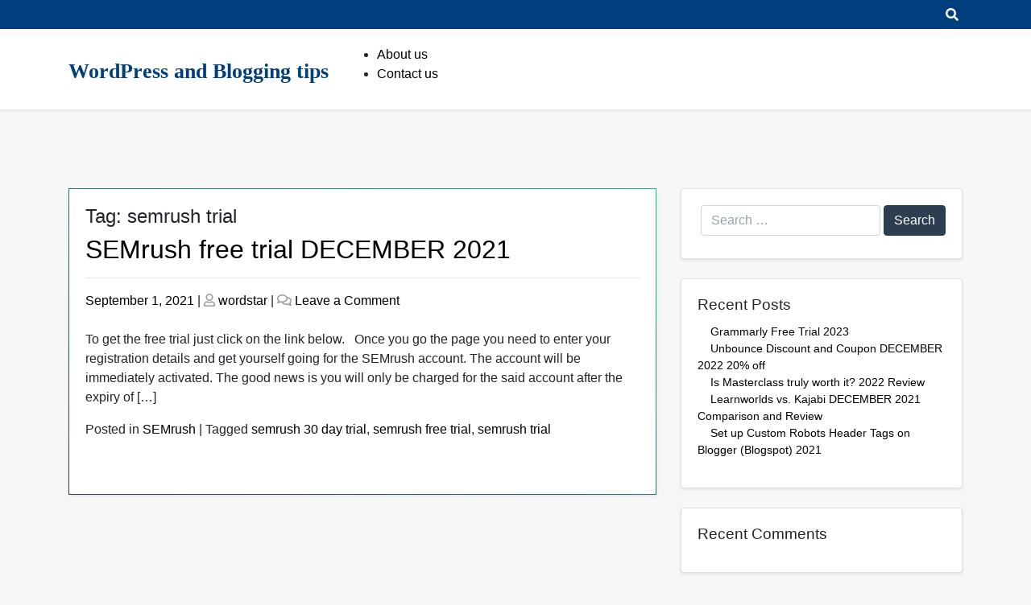

--- FILE ---
content_type: text/html; charset=UTF-8
request_url: https://kamayobloggers.com/tag/semrush-trial/
body_size: 4695
content:
<!doctype html>
<html lang="en-US">
<head>
    <meta charset="UTF-8">
    <meta name="viewport" content="width=device-width, initial-scale=1">
    <link rel="profile" href="https://gmpg.org/xfn/11">
    <title>semrush trial &#8211; WordPress and Blogging tips</title>
<script>var nonce = '47e0b3a1b7';</script><script>var ajaxurl = 'https://kamayobloggers.com/wp-admin/admin-ajax.php';</script><script>var ifso_page_url = 'https://kamayobloggers.com/tag/semrush-trial/';</script><script> var isAnalyticsOn = true;</script><script> var isPageVisitedOn = false;</script><script> var referrer_for_pageload = '';</script><meta name='robots' content='max-image-preview:large' />
<link rel='dns-prefetch' href='//s.w.org' />
<link rel="alternate" type="application/rss+xml" title="WordPress and Blogging tips &raquo; Feed" href="https://kamayobloggers.com/feed/" />
<link rel="alternate" type="application/rss+xml" title="WordPress and Blogging tips &raquo; Comments Feed" href="https://kamayobloggers.com/comments/feed/" />
<link rel="alternate" type="application/rss+xml" title="WordPress and Blogging tips &raquo; semrush trial Tag Feed" href="https://kamayobloggers.com/tag/semrush-trial/feed/" />
		<script type="text/javascript">
			window._wpemojiSettings = {"baseUrl":"https:\/\/s.w.org\/images\/core\/emoji\/13.1.0\/72x72\/","ext":".png","svgUrl":"https:\/\/s.w.org\/images\/core\/emoji\/13.1.0\/svg\/","svgExt":".svg","source":{"concatemoji":"https:\/\/kamayobloggers.com\/wp-includes\/js\/wp-emoji-release.min.js?ver=5.8.12"}};
			!function(e,a,t){var n,r,o,i=a.createElement("canvas"),p=i.getContext&&i.getContext("2d");function s(e,t){var a=String.fromCharCode;p.clearRect(0,0,i.width,i.height),p.fillText(a.apply(this,e),0,0);e=i.toDataURL();return p.clearRect(0,0,i.width,i.height),p.fillText(a.apply(this,t),0,0),e===i.toDataURL()}function c(e){var t=a.createElement("script");t.src=e,t.defer=t.type="text/javascript",a.getElementsByTagName("head")[0].appendChild(t)}for(o=Array("flag","emoji"),t.supports={everything:!0,everythingExceptFlag:!0},r=0;r<o.length;r++)t.supports[o[r]]=function(e){if(!p||!p.fillText)return!1;switch(p.textBaseline="top",p.font="600 32px Arial",e){case"flag":return s([127987,65039,8205,9895,65039],[127987,65039,8203,9895,65039])?!1:!s([55356,56826,55356,56819],[55356,56826,8203,55356,56819])&&!s([55356,57332,56128,56423,56128,56418,56128,56421,56128,56430,56128,56423,56128,56447],[55356,57332,8203,56128,56423,8203,56128,56418,8203,56128,56421,8203,56128,56430,8203,56128,56423,8203,56128,56447]);case"emoji":return!s([10084,65039,8205,55357,56613],[10084,65039,8203,55357,56613])}return!1}(o[r]),t.supports.everything=t.supports.everything&&t.supports[o[r]],"flag"!==o[r]&&(t.supports.everythingExceptFlag=t.supports.everythingExceptFlag&&t.supports[o[r]]);t.supports.everythingExceptFlag=t.supports.everythingExceptFlag&&!t.supports.flag,t.DOMReady=!1,t.readyCallback=function(){t.DOMReady=!0},t.supports.everything||(n=function(){t.readyCallback()},a.addEventListener?(a.addEventListener("DOMContentLoaded",n,!1),e.addEventListener("load",n,!1)):(e.attachEvent("onload",n),a.attachEvent("onreadystatechange",function(){"complete"===a.readyState&&t.readyCallback()})),(n=t.source||{}).concatemoji?c(n.concatemoji):n.wpemoji&&n.twemoji&&(c(n.twemoji),c(n.wpemoji)))}(window,document,window._wpemojiSettings);
		</script>
		<style type="text/css">
img.wp-smiley,
img.emoji {
	display: inline !important;
	border: none !important;
	box-shadow: none !important;
	height: 1em !important;
	width: 1em !important;
	margin: 0 .07em !important;
	vertical-align: -0.1em !important;
	background: none !important;
	padding: 0 !important;
}
</style>
	<link rel='stylesheet' id='wp-block-library-css'  href='https://kamayobloggers.com/wp-includes/css/dist/block-library/style.min.css?ver=5.8.12' type='text/css' media='all' />
<link rel='stylesheet' id='educational-zone-flatly-css-css'  href='https://kamayobloggers.com/wp-content/themes/educational-zone/assets/css/flatly.css?ver=5.8.12' type='text/css' media='all' />
<link rel='stylesheet' id='educational-zone-fontawesome-css'  href='https://kamayobloggers.com/wp-content/themes/educational-zone/assets/css/fontawesome/css/all.css?ver=5.8.12' type='text/css' media='all' />
<link rel='stylesheet' id='style-css'  href='https://kamayobloggers.com/wp-content/themes/educational-zone/style.css?ver=5.8.12' type='text/css' media='all' />
<script type='text/javascript' src='https://kamayobloggers.com/wp-includes/js/jquery/jquery.min.js?ver=3.6.0' id='jquery-core-js'></script>
<script type='text/javascript' src='https://kamayobloggers.com/wp-includes/js/jquery/jquery-migrate.min.js?ver=3.3.2' id='jquery-migrate-js'></script>
<script type='text/javascript' src='https://kamayobloggers.com/wp-content/plugins/if-so/public/js/if-so-public.js?ver=1.5.3.1' id='if-so-js'></script>
<link rel="https://api.w.org/" href="https://kamayobloggers.com/wp-json/" /><link rel="alternate" type="application/json" href="https://kamayobloggers.com/wp-json/wp/v2/tags/14" /><link rel="EditURI" type="application/rsd+xml" title="RSD" href="https://kamayobloggers.com/xmlrpc.php?rsd" />
<link rel="wlwmanifest" type="application/wlwmanifest+xml" href="https://kamayobloggers.com/wp-includes/wlwmanifest.xml" /> 
<meta name="generator" content="WordPress 5.8.12" />
<style type="text/css">.recentcomments a{display:inline !important;padding:0 !important;margin:0 !important;}</style></head>

<body class="archive tag tag-semrush-trial tag-14 hfeed">

<div id="page" class="site">
    <a class="skip-link screen-reader-text" href="#content">Skip to content</a>
    

        <header id="masthead" class="site-header fixed-top shadow-sm navbar-dark bg-primary">
            <div class="socialmedia">
                
<div class="container">
  <div class="row">
    <div class="col-md-6 text-left">
      <div class="welcome-text">
              </div>
    </div>
    <div class="col-md-6">
      <div class="row">
        <div class="col-md-8">
                  </div>

        <div class="col-md-4">
          <div class="social-media">

                                                            <span><i class="fas fa-search"></i></span>

          </div>
        </div>
      </div>
    </div>
  </div>
</div>            </div>
            <div class="container">
                <div class="toggle-nav mobile-menu">
    <button onclick="openNav()"><i class="fas fa-bars"></i><span class="screen-reader-text">Open Button</span></button>
</div>
<div id="mySidenav" class="nav sidenav">
    <nav id="site-navigation" class="main-navigation navbar navbar-expand-xl" aria-label="Top Menu">
        <div class="navbar-brand">
                        <a class="site-title" href="https://kamayobloggers.com/"
               rel="home">WordPress and Blogging tips</a>
        </div>   
        <a href="javascript:void(0)" class="closebtn mobile-menu" onclick="closeNav()"><i class="fas fa-times"></i><span class="screen-reader-text">Close Button</span></a>
        <div class="menu"><ul>
<li class="page_item page-item-107"><a href="https://kamayobloggers.com/about-us/">About us</a></li>
<li class="page_item page-item-109"><a href="https://kamayobloggers.com/contact-us/">Contact us</a></li>
</ul></div>
    </nav><!-- #site-navigation -->
</div>            </div>
        </header><!-- #masthead -->

    
    <div id="content" class="site-content">
        <div class="container">
            <div class="row">


    <div id="primary" class="content-area col-sm-12 col-lg-8">

        <main id="main" class="site-main card shadow-sm module-border-wrap mb-4">
            <div class="card-body">

                
                    <header class="page-header">
                        <h4 class="page-title">Tag: <span>semrush trial</span></h1>                    </header><!-- .page-header -->

                    
<article id="post-150" class="mb-5 post-150 post type-post status-publish format-standard hentry category-semrush tag-semrush-30-day-trial tag-semrush-free-trial tag-semrush-trial">

    <header class="entry-header">
        <h2 class="entry-title"><a href="https://kamayobloggers.com/semrush-free-trial/" rel="bookmark">SEMrush free trial DECEMBER 2021</a></h2>        <hr>
                    <div class="entry-meta">
                <span class="posted-on"><span class="screen-reader-text">Posted on</span> <a href="https://kamayobloggers.com/semrush-free-trial/" rel="bookmark"><time class="entry-date published" datetime="2021-09-01T00:00:20+00:00">September 1, 2021</time></a></span> | <span class="byline"> <span class="screen-reader-text">Posted on</span> <span class="author vcard"><i class="far fa-user" aria-hidden="true"></i> <a class="url fn n" href="https://kamayobloggers.com/author/wordstar/">wordstar</a></span></span> | <span class="comments-link"><i class="far fa-comments" aria-hidden="true"></i> <a href="https://kamayobloggers.com/semrush-free-trial/#respond">Leave a Comment<span class="screen-reader-text"> on SEMrush free trial DECEMBER 2021</span></a></span>            </div><!-- .entry-meta -->
            </header><!-- .entry-header -->


    
    <div class="entry-summary">
        <p>To get the free trial just click on the link below. &nbsp; Once you go the page you need to enter your registration details and get yourself going for the SEMrush account. The account will be immediately activated. The good news is you will only be charged for the said account after the expiry of [&hellip;]</p>
    </div><!-- .entry-content -->

    <footer class="entry-footer">
        <span class="cat-links">Posted in <a href="https://kamayobloggers.com/category/semrush/" rel="category tag">SEMrush</a></span> | <span class="tags-links">Tagged <a href="https://kamayobloggers.com/tag/semrush-30-day-trial/" rel="tag">semrush 30 day trial</a>, <a href="https://kamayobloggers.com/tag/semrush-free-trial/" rel="tag">semrush free trial</a>, <a href="https://kamayobloggers.com/tag/semrush-trial/" rel="tag">semrush trial</a></span>    </footer><!-- .entry-footer -->
</article><!-- #post-150 -->
            </div>
        </main><!-- #main -->
    </div><!-- #primary -->


<aside id="secondary" class="widget-area col-sm-12 col-lg-4 mt-xs-4">
	<section id="search-2" class="widget card shadow-sm mb-4 widget_search">
<form role="search" method="get" class="search-from" action="https://kamayobloggers.com/">
    <div class="form-group mx-sm-1 mb-2 search-div">
    <input type="search" class="search-field form-control" placeholder="Search &hellip;" value="" name="s" title="">
    </div>
    <input type="submit" class="search-submit btn btn-primary mb-2" value="Search">
</form>

</section>
		<section id="recent-posts-2" class="widget card shadow-sm mb-4 widget_recent_entries">
		<h5 class="widget-title card-title">Recent Posts</h5>
		<ul>
											<li>
					<a href="https://kamayobloggers.com/grammarly-free-trial/">Grammarly Free Trial 2023</a>
									</li>
											<li>
					<a href="https://kamayobloggers.com/unbounce-discount-coupon/">Unbounce Discount and Coupon DECEMBER 2022 20% off </a>
									</li>
											<li>
					<a href="https://kamayobloggers.com/is-masterclass-worth-it/">Is Masterclass truly worth it? 2022 Review</a>
									</li>
											<li>
					<a href="https://kamayobloggers.com/learnworlds-vs-kajabi-comparison-and-review/">Learnworlds vs. Kajabi DECEMBER 2021 Comparison and Review</a>
									</li>
											<li>
					<a href="https://kamayobloggers.com/set-up-custom-robots-header-tags-on-blogger/">Set up Custom Robots Header Tags on Blogger (Blogspot) 2021</a>
									</li>
					</ul>

		</section><section id="recent-comments-2" class="widget card shadow-sm mb-4 widget_recent_comments"><h5 class="widget-title card-title">Recent Comments</h5><ul id="recentcomments"></ul></section><section id="archives-2" class="widget card shadow-sm mb-4 widget_archive"><h5 class="widget-title card-title">Archives</h5>
			<ul>
					<li><a href='https://kamayobloggers.com/2022/11/'>November 2022</a></li>
	<li><a href='https://kamayobloggers.com/2022/04/'>April 2022</a></li>
	<li><a href='https://kamayobloggers.com/2021/12/'>December 2021</a></li>
	<li><a href='https://kamayobloggers.com/2021/11/'>November 2021</a></li>
	<li><a href='https://kamayobloggers.com/2021/10/'>October 2021</a></li>
	<li><a href='https://kamayobloggers.com/2021/09/'>September 2021</a></li>
	<li><a href='https://kamayobloggers.com/2021/08/'>August 2021</a></li>
	<li><a href='https://kamayobloggers.com/2021/06/'>June 2021</a></li>
	<li><a href='https://kamayobloggers.com/2021/05/'>May 2021</a></li>
	<li><a href='https://kamayobloggers.com/2021/04/'>April 2021</a></li>
	<li><a href='https://kamayobloggers.com/2021/02/'>February 2021</a></li>
	<li><a href='https://kamayobloggers.com/2021/01/'>January 2021</a></li>
	<li><a href='https://kamayobloggers.com/2020/12/'>December 2020</a></li>
	<li><a href='https://kamayobloggers.com/2020/11/'>November 2020</a></li>
	<li><a href='https://kamayobloggers.com/2020/10/'>October 2020</a></li>
	<li><a href='https://kamayobloggers.com/2020/09/'>September 2020</a></li>
	<li><a href='https://kamayobloggers.com/2020/08/'>August 2020</a></li>
	<li><a href='https://kamayobloggers.com/2020/07/'>July 2020</a></li>
	<li><a href='https://kamayobloggers.com/2020/06/'>June 2020</a></li>
	<li><a href='https://kamayobloggers.com/2020/05/'>May 2020</a></li>
	<li><a href='https://kamayobloggers.com/2020/04/'>April 2020</a></li>
	<li><a href='https://kamayobloggers.com/2020/03/'>March 2020</a></li>
			</ul>

			</section><section id="categories-2" class="widget card shadow-sm mb-4 widget_categories"><h5 class="widget-title card-title">Categories</h5>
			<ul>
					<li class="cat-item cat-item-8"><a href="https://kamayobloggers.com/category/affiliate-marketing/">affiliate marketing</a>
</li>
	<li class="cat-item cat-item-18"><a href="https://kamayobloggers.com/category/answerthepublic/">answerthepublic</a>
</li>
	<li class="cat-item cat-item-19"><a href="https://kamayobloggers.com/category/black-friday-deals/">black friday deals</a>
</li>
	<li class="cat-item cat-item-10"><a href="https://kamayobloggers.com/category/content-marketing/">content marketing</a>
</li>
	<li class="cat-item cat-item-6"><a href="https://kamayobloggers.com/category/email-marketing/">email marketing</a>
</li>
	<li class="cat-item cat-item-17"><a href="https://kamayobloggers.com/category/keyword-research/">keyword research</a>
</li>
	<li class="cat-item cat-item-11"><a href="https://kamayobloggers.com/category/landing-page-software/">landing page software</a>
</li>
	<li class="cat-item cat-item-21"><a href="https://kamayobloggers.com/category/link-building/">link building</a>
</li>
	<li class="cat-item cat-item-22"><a href="https://kamayobloggers.com/category/online-course/">online course</a>
</li>
	<li class="cat-item cat-item-23"><a href="https://kamayobloggers.com/category/online-course-platforms/">online course platforms</a>
</li>
	<li class="cat-item cat-item-5"><a href="https://kamayobloggers.com/category/podcast-hosting/">podcast hosting</a>
</li>
	<li class="cat-item cat-item-7"><a href="https://kamayobloggers.com/category/podcasting/">podcasting</a>
</li>
	<li class="cat-item cat-item-13"><a href="https://kamayobloggers.com/category/semrush/">SEMrush</a>
</li>
	<li class="cat-item cat-item-3"><a href="https://kamayobloggers.com/category/seo-tools/">SEO tools</a>
</li>
	<li class="cat-item cat-item-20"><a href="https://kamayobloggers.com/category/software-reviews/">software reviews</a>
</li>
	<li class="cat-item cat-item-1"><a href="https://kamayobloggers.com/category/uncategorized/">Uncategorized</a>
</li>
	<li class="cat-item cat-item-9"><a href="https://kamayobloggers.com/category/webinar/">webinar</a>
</li>
	<li class="cat-item cat-item-2"><a href="https://kamayobloggers.com/category/wordpress/">WordPress</a>
</li>
	<li class="cat-item cat-item-4"><a href="https://kamayobloggers.com/category/wordpress-plugins/">WordPress plugins</a>
</li>
			</ul>

			</section><section id="meta-2" class="widget card shadow-sm mb-4 widget_meta"><h5 class="widget-title card-title">Meta</h5>
		<ul>
						<li><a href="https://kamayobloggers.com/wp-login.php">Log in</a></li>
			<li><a href="https://kamayobloggers.com/feed/">Entries feed</a></li>
			<li><a href="https://kamayobloggers.com/comments/feed/">Comments feed</a></li>

			<li><a href="https://wordpress.org/">WordPress.org</a></li>
		</ul>

		</section></aside><!-- #secondary -->
</div><!-- .row -->
</div><!-- .container -->
</div><!-- #content -->

<footer id="colophon" class="site-footer border-top">
    <div class="container py-3">

		
        <div class="site-info">

            <div class="footer-menu-left">
				                    <a href="https://wordpress.org/">
						Proudly powered by WordPress                    </a>
                    <span class="sep mr-1"> | </span>
                    <span>
                    Theme: Educational Zone by TheMagnifico52.                    </span>

				            </div>

			
        </div>

    </div>

</footer><!-- #colophon -->
</div><!-- #page -->

<script type='text/javascript' src='https://kamayobloggers.com/wp-content/themes/educational-zone/assets/js/popper.js?ver=5.8.12' id='educational-zone-popper-js'></script>
<script type='text/javascript' src='https://kamayobloggers.com/wp-content/themes/educational-zone/assets/js/bootstrap.js?ver=5.8.12' id='educational-zone-bootstrapjs-js'></script>
<script type='text/javascript' src='https://kamayobloggers.com/wp-content/themes/educational-zone/assets/js/theme-script.js?ver=5.8.12' id='themejs-js'></script>
<script type='text/javascript' src='https://kamayobloggers.com/wp-content/themes/educational-zone/assets/js/skip-link-focus-fix.js?ver=20151215' id='educational-zone-skip-link-focus-fix-js'></script>
<script type='text/javascript' src='https://kamayobloggers.com/wp-includes/js/wp-embed.min.js?ver=5.8.12' id='wp-embed-js'></script>
	<script>
	/(trident|msie)/i.test(navigator.userAgent)&&document.getElementById&&window.addEventListener&&window.addEventListener("hashchange",function(){var t,e=location.hash.substring(1);/^[A-z0-9_-]+$/.test(e)&&(t=document.getElementById(e))&&(/^(?:a|select|input|button|textarea)$/i.test(t.tagName)||(t.tabIndex=-1),t.focus())},!1);
	</script>
	
</body>
</html>


<!-- Page cached by LiteSpeed Cache 6.2.0.1 on 2025-11-24 16:48:38 -->

--- FILE ---
content_type: text/javascript
request_url: https://kamayobloggers.com/wp-content/plugins/if-so/public/js/if-so-public.js?ver=1.5.3.1
body_size: 1603
content:
var ifso_viewed_triggers = {};

var ifso_scope = {
	evalScriptsFromHTML :function(html){
		if(typeof(jQuery) !== 'function')
			return false;

		var el = document.createElement('div');
		jQuery(el).append(html);
		var scripts = '';
		jQuery(el).find('script').each(function(index){
			scripts += this.innerHTML;
		});
		eval(scripts);
	},
};



(function( $ ) {
	'use strict';

	$(document).ready(function () {
		function if_so_public(){
			for(var ifso_scope_member_name in ifso_scope ){
				if(typeof(ifso_scope_member_name) !=='undefined' && typeof(ifso_scope[ifso_scope_member_name])!=='undefined'){
					this[ifso_scope_member_name] = ifso_scope[ifso_scope_member_name];
				}
			}
		}

		if_so_public.prototype = {
			lookForLoadLaterTriggers : function(){
				var ret = [];
				var tags = $('IfSoTrigger');
				tags.each(function(index,el){
					var tid = el.getAttribute('tid');
					if(null!== tid && $.inArray(tid,ret)<0){
						ret.push(tid);
					}
				});
				return ret;
			},

			replaceLoadLaterTriggers : function(){
				var toReplace = this.lookForLoadLaterTriggers();
				var _this = this;
				if (toReplace.length>0){
					this.sendAjaxReq('render_ifso_shortcodes',{triggers:toReplace,pageload_referrer:referrer_for_pageload},function(ret){	//Referrer from if-so public
						if(ret && ret!== null){
							try{
								var data = JSON.parse(ret);
								$.each(data, function(tid,tval){
									var tagsInDom = $('IfSoTrigger[tid="'+tid+'"]');
									tagsInDom.each(function(i,tag){
										tag.outerHTML = tval;
										_this.evalScriptsFromHTML(tval);
									})
								});
							}
							catch(e){
								console.error('Error fetching if-so triggers!');
								console.error(e);
							}
						}
					})
				}
			},

			sendAjaxReq : function(action, data, cb) {
				data['action'] = action;
				data['nonce'] = nonce;
				//data['page_url'] = ifso_page_url;
				data['page_url'] = window.location.href;

				$.post(ajaxurl, data, function(response) {
					if (cb)
						cb(response);
				});
			},

			getCookie : function(c_name) {
				var c_value = document.cookie,
					c_start = c_value.indexOf(" " + c_name + "=");
				if (c_start == -1) c_start = c_value.indexOf(c_name + "=");
				if (c_start == -1) {
					c_value = null;
				} else {
					c_start = c_value.indexOf("=", c_start) + 1;
					var c_end = c_value.indexOf(";", c_start);
					if (c_end == -1) {
						c_end = c_value.length;
					}
					c_value = unescape(c_value.substring(c_start, c_end));
				}
				return c_value;
			},

			createCookie : function(name, value, days) {
				var expires;
				if (days) {
					var date = new Date();
					date.setTime(date.getTime()+(days*24*60*60*1000));
					expires = "; expires="+date.toGMTString();
				}
				else {
					expires = "";
				}
				document.cookie = name+"="+value+expires+"; path=/";
			},

			deleteCookie : function( name ) {
				document.cookie = name + "=;expires=Thu, 01 Jan 1970 00:00:00 GMT;path=/;";
			},

			initialize_last_viewed_globals : function(){
				var cookie = this.getCookie('ifso_last_viewed');
				try{
					var cookieObj = JSON.parse(cookie);
					ifso_viewed_triggers = cookieObj;
				}
				catch(err){console.log('ERR! ' + err)}
			},

			ifso_analytics_do_conversion : function(allowed,disallowed){
				var allowed_triggers = allowed!=null ? decodeURIComponent(allowed) : false;
				var disallowed_triggers = disallowed ? decodeURIComponent(disallowed) : false;
				var params = {an_action:'doConversion',postid:666, data:JSON.stringify(ifso_viewed_triggers)};
				if(allowed_triggers) params['allowed'] = allowed_triggers;
				if(disallowed_triggers) params['disallowed'] = disallowed_triggers;
				this.sendAjaxReq('ifso_analytics_req',params, function(){});
			}
		};

		var ifso_public_instance = new if_so_public();


		ifso_public_instance.replaceLoadLaterTriggers();

		if(isPageVisitedOn){	//Passed form if-so public
			ifso_public_instance.sendAjaxReq('ifso_add_page_visit', {}, function(response){});
		}

		if(isAnalyticsOn){	//Passed from if-so public
			ifso_public_instance.initialize_last_viewed_globals();
			if(ifso_public_instance.getCookie('ifso_viewing_triggers')) ifso_public_instance.sendAjaxReq('ifso_analytics_req',{postid:666,an_action:'ajaxViews',data:ifso_public_instance.getCookie('ifso_viewing_triggers') });

			if($('.ifso-conversion-complete').length>0){
				var allowed =[];
				var disallowed = [];
				var doAll = false;
				$.each($('.ifso-conversion-complete'),function(key,value){
					var allowed_here = value.getAttribute('allowed_triggers');
					var disallowed_here = value.getAttribute('disallowed_triggers');
					if(allowed_here!=null && allowed_here != 'all'){
						allowed_here = allowed_here.split(',');
						allowed = allowed.concat(allowed_here);
					}
					else{
						doAll = true;
					}
					if(disallowed_here!=null){
						disallowed_here = disallowed_here.split(',');
						disallowed = disallowed.concat(disallowed_here);
					}
				});
				if(disallowed == []) disallowed = false;
				if(doAll) ifso_public_instance.ifso_analytics_do_conversion(null,disallowed);
				else ifso_public_instance.ifso_analytics_do_conversion(allowed,disallowed);
			}
		}


		//Bounce mechanism - not in use for now
		/*if(getCookie('ifso_bounce')){
            sendAjaxReq('ifso_analytics_req',{an_action:'decrementField',postid:ifso_last_viewed_trigger.triggerid, versionid:ifso_last_viewed_trigger.versionid, field:'bounce'}, function(){
                deleteCookie('ifso_bounce')
            });
        }
		window.addEventListener('beforeunload',function(e){
		    if(!getCookie('ifso_bounce')){
				createCookie('ifso_bounce');
                sendAjaxReq('ifso_analytics_req',{an_action:'incrementField',postid:ifso_last_viewed_trigger.triggerid, versionid:ifso_last_viewed_trigger.versionid, field:'bounce'}, function(){});
            }

		});*/


	});

})( jQuery );



--- FILE ---
content_type: text/javascript
request_url: https://kamayobloggers.com/wp-content/themes/educational-zone/assets/js/theme-script.js?ver=5.8.12
body_size: 201
content:
jQuery( function ( $ ) {
    'use strict';

    // Menu dropdown
    $('ul.dropdown-menu [data-toggle=dropdown]').on('click', function(event) {
        event.preventDefault();
        event.stopPropagation();
        $(this).parent().siblings().removeClass('open');
        $(this).parent().toggleClass('open');
    });


    $( 'select' ).addClass( 'form-control' );

    // The WordPress Default Widgets
    // Now we'll add some classes for the WordPress default widgets - let's go
    $( ".widget").wrapInner("<div class='card-body'></div>");
    $( 'table#wp-calendar' ).addClass( 'table table-striped');

    // Comment Form
    $( '.comment-form-author > input' ).addClass( 'form-control' );
    $( '.comment-form-email > input' ).addClass( 'form-control' );
    $( '.comment-form-url > input' ).addClass( 'form-control' );
    $('.comment-reply-link').addClass('btn btn-primary');
    $('#commentsubmit').addClass('btn btn-primary');

    // Password Form
    $( '.post-password-form > p > label > input' ).addClass( 'form-control' );
    $( '.post-password-form > p >  input' ).addClass( 'btn btn-primary' );

});

function openNav() {
    document.getElementById("mySidenav").style.width = "250px";
}
function closeNav() {
    document.getElementById("mySidenav").style.width = "0";
}

--- FILE ---
content_type: text/javascript
request_url: https://kamayobloggers.com/wp-content/themes/educational-zone/assets/js/bootstrap.js?ver=5.8.12
body_size: 20430
content:
/*!
 * Bootstrap v4.1.1 (https://getbootstrap.com/)
 * Copyright 2011-2018 The Bootstrap Authors (https://github.com/twbs/bootstrap/graphs/contributors)
 * Licensed under MIT (https://github.com/twbs/bootstrap/blob/master/LICENSE)
 */
(function (global, factory) {
    typeof exports === 'object' && typeof module !== 'undefined' ? factory(exports, require('jquery'), require('popper.js')) :
        typeof define === 'function' && define.amd ? define(['exports', 'jquery', 'popper.js'], factory) :
            (factory((global.bootstrap = {}), global.jQuery, global.Popper));
}(this, (function (exports, $, Popper) {
    'use strict';

    $ = $ && $.hasOwnProperty('default') ? $['default'] : $;
    Popper = Popper && Popper.hasOwnProperty('default') ? Popper['default'] : Popper;

    function _defineProperties(target, props) {
        for (var i = 0; i < props.length; i++) {
            var descriptor = props[i];
            descriptor.enumerable = descriptor.enumerable || false;
            descriptor.configurable = true;
            if ("value" in descriptor) descriptor.writable = true;
            Object.defineProperty(target, descriptor.key, descriptor);
        }
    }

    function _createClass(Constructor, protoProps, staticProps) {
        if (protoProps) _defineProperties(Constructor.prototype, protoProps);
        if (staticProps) _defineProperties(Constructor, staticProps);
        return Constructor;
    }

    function _defineProperty(obj, key, value) {
        if (key in obj) {
            Object.defineProperty(obj, key, {
                value: value,
                enumerable: true,
                configurable: true,
                writable: true
            });
        } else {
            obj[key] = value;
        }

        return obj;
    }

    function _objectSpread(target) {
        for (var i = 1; i < arguments.length; i++) {
            var source = arguments[i] != null ? arguments[i] : {};
            var ownKeys = Object.keys(source);

            if (typeof Object.getOwnPropertySymbols === 'function') {
                ownKeys = ownKeys.concat(Object.getOwnPropertySymbols(source).filter(function (sym) {
                    return Object.getOwnPropertyDescriptor(source, sym).enumerable;
                }));
            }

            ownKeys.forEach(function (key) {
                _defineProperty(target, key, source[key]);
            });
        }

        return target;
    }

    function _inheritsLoose(subClass, superClass) {
        subClass.prototype = Object.create(superClass.prototype);
        subClass.prototype.constructor = subClass;
        subClass.__proto__ = superClass;
    }

    /**
     * --------------------------------------------------------------------------
     * Bootstrap (v4.1.1): util.js
     * Licensed under MIT (https://github.com/twbs/bootstrap/blob/master/LICENSE)
     * --------------------------------------------------------------------------
     */

    var Util = function ($$$1) {
        /**
         * ------------------------------------------------------------------------
         * Private TransitionEnd Helpers
         * ------------------------------------------------------------------------
         */
        var TRANSITION_END = 'transitionend';
        var MAX_UID = 1000000;
        var MILLISECONDS_MULTIPLIER = 1000; // Shoutout AngusCroll (https://goo.gl/pxwQGp)

        function toType(obj) {
            return {}.toString.call(obj).match(/\s([a-z]+)/i)[1].toLowerCase();
        }

        function getSpecialTransitionEndEvent() {
            return {
                bindType: TRANSITION_END,
                delegateType: TRANSITION_END,
                handle: function handle(event) {
                    if ($$$1(event.target).is(this)) {
                        return event.handleObj.handler.apply(this, arguments); // eslint-disable-line prefer-rest-params
                    }

                    return undefined; // eslint-disable-line no-undefined
                }
            };
        }

        function transitionEndEmulator(duration) {
            var _this = this;

            var called = false;
            $$$1(this).one(Util.TRANSITION_END, function () {
                called = true;
            });
            setTimeout(function () {
                if (!called) {
                    Util.triggerTransitionEnd(_this);
                }
            }, duration);
            return this;
        }

        function setTransitionEndSupport() {
            $$$1.fn.emulateTransitionEnd = transitionEndEmulator;
            $$$1.event.special[Util.TRANSITION_END] = getSpecialTransitionEndEvent();
        }

        /**
         * --------------------------------------------------------------------------
         * Public Util Api
         * --------------------------------------------------------------------------
         */


        var Util = {
            TRANSITION_END: 'bsTransitionEnd',
            getUID: function getUID(prefix) {
                do {
                    // eslint-disable-next-line no-bitwise
                    prefix += ~~(Math.random() * MAX_UID); // "~~" acts like a faster Math.floor() here
                } while (document.getElementById(prefix));

                return prefix;
            },
            getSelectorFromElement: function getSelectorFromElement(element) {
                var selector = element.getAttribute('data-target');

                if (!selector || selector === '#') {
                    selector = element.getAttribute('href') || '';
                }

                try {
                    var $selector = $$$1(document).find(selector);
                    return $selector.length > 0 ? selector : null;
                } catch (err) {
                    return null;
                }
            },
            getTransitionDurationFromElement: function getTransitionDurationFromElement(element) {
                if (!element) {
                    return 0;
                } // Get transition-duration of the element


                var transitionDuration = $$$1(element).css('transition-duration');
                var floatTransitionDuration = parseFloat(transitionDuration); // Return 0 if element or transition duration is not found

                if (!floatTransitionDuration) {
                    return 0;
                } // If multiple durations are defined, take the first


                transitionDuration = transitionDuration.split(',')[0];
                return parseFloat(transitionDuration) * MILLISECONDS_MULTIPLIER;
            },
            reflow: function reflow(element) {
                return element.offsetHeight;
            },
            triggerTransitionEnd: function triggerTransitionEnd(element) {
                $$$1(element).trigger(TRANSITION_END);
            },
            // TODO: Remove in v5
            supportsTransitionEnd: function supportsTransitionEnd() {
                return Boolean(TRANSITION_END);
            },
            isElement: function isElement(obj) {
                return (obj[0] || obj).nodeType;
            },
            typeCheckConfig: function typeCheckConfig(componentName, config, configTypes) {
                for (var property in configTypes) {
                    if (Object.prototype.hasOwnProperty.call(configTypes, property)) {
                        var expectedTypes = configTypes[property];
                        var value = config[property];
                        var valueType = value && Util.isElement(value) ? 'element' : toType(value);

                        if (!new RegExp(expectedTypes).test(valueType)) {
                            throw new Error(componentName.toUpperCase() + ": " + ("Option \"" + property + "\" provided type \"" + valueType + "\" ") + ("but expected type \"" + expectedTypes + "\"."));
                        }
                    }
                }
            }
        };
        setTransitionEndSupport();
        return Util;
    }($);

    /**
     * --------------------------------------------------------------------------
     * Bootstrap (v4.1.1): alert.js
     * Licensed under MIT (https://github.com/twbs/bootstrap/blob/master/LICENSE)
     * --------------------------------------------------------------------------
     */

    var Alert = function ($$$1) {
        /**
         * ------------------------------------------------------------------------
         * Constants
         * ------------------------------------------------------------------------
         */
        var NAME = 'alert';
        var VERSION = '4.1.1';
        var DATA_KEY = 'bs.alert';
        var EVENT_KEY = "." + DATA_KEY;
        var DATA_API_KEY = '.data-api';
        var JQUERY_NO_CONFLICT = $$$1.fn[NAME];
        var Selector = {
            DISMISS: '[data-dismiss="alert"]'
        };
        var Event = {
            CLOSE: "close" + EVENT_KEY,
            CLOSED: "closed" + EVENT_KEY,
            CLICK_DATA_API: "click" + EVENT_KEY + DATA_API_KEY
        };
        var ClassName = {
            ALERT: 'alert',
            FADE: 'fade',
            SHOW: 'show'
            /**
             * ------------------------------------------------------------------------
             * Class Definition
             * ------------------------------------------------------------------------
             */

        };

        var Alert =
            /*#__PURE__*/
            function () {
                function Alert(element) {
                    this._element = element;
                } // Getters


                var _proto = Alert.prototype;

                // Public
                _proto.close = function close(element) {
                    var rootElement = this._element;

                    if (element) {
                        rootElement = this._getRootElement(element);
                    }

                    var customEvent = this._triggerCloseEvent(rootElement);

                    if (customEvent.isDefaultPrevented()) {
                        return;
                    }

                    this._removeElement(rootElement);
                };

                _proto.dispose = function dispose() {
                    $$$1.removeData(this._element, DATA_KEY);
                    this._element = null;
                }; // Private


                _proto._getRootElement = function _getRootElement(element) {
                    var selector = Util.getSelectorFromElement(element);
                    var parent = false;

                    if (selector) {
                        parent = $$$1(selector)[0];
                    }

                    if (!parent) {
                        parent = $$$1(element).closest("." + ClassName.ALERT)[0];
                    }

                    return parent;
                };

                _proto._triggerCloseEvent = function _triggerCloseEvent(element) {
                    var closeEvent = $$$1.Event(Event.CLOSE);
                    $$$1(element).trigger(closeEvent);
                    return closeEvent;
                };

                _proto._removeElement = function _removeElement(element) {
                    var _this = this;

                    $$$1(element).removeClass(ClassName.SHOW);

                    if (!$$$1(element).hasClass(ClassName.FADE)) {
                        this._destroyElement(element);

                        return;
                    }

                    var transitionDuration = Util.getTransitionDurationFromElement(element);
                    $$$1(element).one(Util.TRANSITION_END, function (event) {
                        return _this._destroyElement(element, event);
                    }).emulateTransitionEnd(transitionDuration);
                };

                _proto._destroyElement = function _destroyElement(element) {
                    $$$1(element).detach().trigger(Event.CLOSED).remove();
                }; // Static


                Alert._jQueryInterface = function _jQueryInterface(config) {
                    return this.each(function () {
                        var $element = $$$1(this);
                        var data = $element.data(DATA_KEY);

                        if (!data) {
                            data = new Alert(this);
                            $element.data(DATA_KEY, data);
                        }

                        if (config === 'close') {
                            data[config](this);
                        }
                    });
                };

                Alert._handleDismiss = function _handleDismiss(alertInstance) {
                    return function (event) {
                        if (event) {
                            event.preventDefault();
                        }

                        alertInstance.close(this);
                    };
                };

                _createClass(Alert, null, [{
                    key: "VERSION",
                    get: function get() {
                        return VERSION;
                    }
                }]);

                return Alert;
            }();
        /**
         * ------------------------------------------------------------------------
         * Data Api implementation
         * ------------------------------------------------------------------------
         */


        $$$1(document).on(Event.CLICK_DATA_API, Selector.DISMISS, Alert._handleDismiss(new Alert()));
        /**
         * ------------------------------------------------------------------------
         * jQuery
         * ------------------------------------------------------------------------
         */

        $$$1.fn[NAME] = Alert._jQueryInterface;
        $$$1.fn[NAME].Constructor = Alert;

        $$$1.fn[NAME].noConflict = function () {
            $$$1.fn[NAME] = JQUERY_NO_CONFLICT;
            return Alert._jQueryInterface;
        };

        return Alert;
    }($);

    /**
     * --------------------------------------------------------------------------
     * Bootstrap (v4.1.1): button.js
     * Licensed under MIT (https://github.com/twbs/bootstrap/blob/master/LICENSE)
     * --------------------------------------------------------------------------
     */

    var Button = function ($$$1) {
        /**
         * ------------------------------------------------------------------------
         * Constants
         * ------------------------------------------------------------------------
         */
        var NAME = 'button';
        var VERSION = '4.1.1';
        var DATA_KEY = 'bs.button';
        var EVENT_KEY = "." + DATA_KEY;
        var DATA_API_KEY = '.data-api';
        var JQUERY_NO_CONFLICT = $$$1.fn[NAME];
        var ClassName = {
            ACTIVE: 'active',
            BUTTON: 'btn',
            FOCUS: 'focus'
        };
        var Selector = {
            DATA_TOGGLE_CARROT: '[data-toggle^="button"]',
            DATA_TOGGLE: '[data-toggle="buttons"]',
            INPUT: 'input',
            ACTIVE: '.active',
            BUTTON: '.btn'
        };
        var Event = {
            CLICK_DATA_API: "click" + EVENT_KEY + DATA_API_KEY,
            FOCUS_BLUR_DATA_API: "focus" + EVENT_KEY + DATA_API_KEY + " " + ("blur" + EVENT_KEY + DATA_API_KEY)
            /**
             * ------------------------------------------------------------------------
             * Class Definition
             * ------------------------------------------------------------------------
             */

        };

        var Button =
            /*#__PURE__*/
            function () {
                function Button(element) {
                    this._element = element;
                } // Getters


                var _proto = Button.prototype;

                // Public
                _proto.toggle = function toggle() {
                    var triggerChangeEvent = true;
                    var addAriaPressed = true;
                    var rootElement = $$$1(this._element).closest(Selector.DATA_TOGGLE)[0];

                    if (rootElement) {
                        var input = $$$1(this._element).find(Selector.INPUT)[0];

                        if (input) {
                            if (input.type === 'radio') {
                                if (input.checked && $$$1(this._element).hasClass(ClassName.ACTIVE)) {
                                    triggerChangeEvent = false;
                                } else {
                                    var activeElement = $$$1(rootElement).find(Selector.ACTIVE)[0];

                                    if (activeElement) {
                                        $$$1(activeElement).removeClass(ClassName.ACTIVE);
                                    }
                                }
                            }

                            if (triggerChangeEvent) {
                                if (input.hasAttribute('disabled') || rootElement.hasAttribute('disabled') || input.classList.contains('disabled') || rootElement.classList.contains('disabled')) {
                                    return;
                                }

                                input.checked = !$$$1(this._element).hasClass(ClassName.ACTIVE);
                                $$$1(input).trigger('change');
                            }

                            input.focus();
                            addAriaPressed = false;
                        }
                    }

                    if (addAriaPressed) {
                        this._element.setAttribute('aria-pressed', !$$$1(this._element).hasClass(ClassName.ACTIVE));
                    }

                    if (triggerChangeEvent) {
                        $$$1(this._element).toggleClass(ClassName.ACTIVE);
                    }
                };

                _proto.dispose = function dispose() {
                    $$$1.removeData(this._element, DATA_KEY);
                    this._element = null;
                }; // Static


                Button._jQueryInterface = function _jQueryInterface(config) {
                    return this.each(function () {
                        var data = $$$1(this).data(DATA_KEY);

                        if (!data) {
                            data = new Button(this);
                            $$$1(this).data(DATA_KEY, data);
                        }

                        if (config === 'toggle') {
                            data[config]();
                        }
                    });
                };

                _createClass(Button, null, [{
                    key: "VERSION",
                    get: function get() {
                        return VERSION;
                    }
                }]);

                return Button;
            }();
        /**
         * ------------------------------------------------------------------------
         * Data Api implementation
         * ------------------------------------------------------------------------
         */


        $$$1(document).on(Event.CLICK_DATA_API, Selector.DATA_TOGGLE_CARROT, function (event) {
            event.preventDefault();
            var button = event.target;

            if (!$$$1(button).hasClass(ClassName.BUTTON)) {
                button = $$$1(button).closest(Selector.BUTTON);
            }

            Button._jQueryInterface.call($$$1(button), 'toggle');
        }).on(Event.FOCUS_BLUR_DATA_API, Selector.DATA_TOGGLE_CARROT, function (event) {
            var button = $$$1(event.target).closest(Selector.BUTTON)[0];
            $$$1(button).toggleClass(ClassName.FOCUS, /^focus(in)?$/.test(event.type));
        });
        /**
         * ------------------------------------------------------------------------
         * jQuery
         * ------------------------------------------------------------------------
         */

        $$$1.fn[NAME] = Button._jQueryInterface;
        $$$1.fn[NAME].Constructor = Button;

        $$$1.fn[NAME].noConflict = function () {
            $$$1.fn[NAME] = JQUERY_NO_CONFLICT;
            return Button._jQueryInterface;
        };

        return Button;
    }($);

    /**
     * --------------------------------------------------------------------------
     * Bootstrap (v4.1.1): carousel.js
     * Licensed under MIT (https://github.com/twbs/bootstrap/blob/master/LICENSE)
     * --------------------------------------------------------------------------
     */

    var Carousel = function ($$$1) {
        /**
         * ------------------------------------------------------------------------
         * Constants
         * ------------------------------------------------------------------------
         */
        var NAME = 'carousel';
        var VERSION = '4.1.1';
        var DATA_KEY = 'bs.carousel';
        var EVENT_KEY = "." + DATA_KEY;
        var DATA_API_KEY = '.data-api';
        var JQUERY_NO_CONFLICT = $$$1.fn[NAME];
        var ARROW_LEFT_KEYCODE = 37; // KeyboardEvent.which value for left arrow key

        var ARROW_RIGHT_KEYCODE = 39; // KeyboardEvent.which value for right arrow key

        var TOUCHEVENT_COMPAT_WAIT = 500; // Time for mouse compat events to fire after touch

        var Default = {
            interval: 5000,
            keyboard: true,
            slide: false,
            pause: 'hover',
            wrap: true
        };
        var DefaultType = {
            interval: '(number|boolean)',
            keyboard: 'boolean',
            slide: '(boolean|string)',
            pause: '(string|boolean)',
            wrap: 'boolean'
        };
        var Direction = {
            NEXT: 'next',
            PREV: 'prev',
            LEFT: 'left',
            RIGHT: 'right'
        };
        var Event = {
            SLIDE: "slide" + EVENT_KEY,
            SLID: "slid" + EVENT_KEY,
            KEYDOWN: "keydown" + EVENT_KEY,
            MOUSEENTER: "mouseenter" + EVENT_KEY,
            MOUSELEAVE: "mouseleave" + EVENT_KEY,
            TOUCHEND: "touchend" + EVENT_KEY,
            LOAD_DATA_API: "load" + EVENT_KEY + DATA_API_KEY,
            CLICK_DATA_API: "click" + EVENT_KEY + DATA_API_KEY
        };
        var ClassName = {
            CAROUSEL: 'carousel',
            ACTIVE: 'active',
            SLIDE: 'slide',
            RIGHT: 'carousel-item-right',
            LEFT: 'carousel-item-left',
            NEXT: 'carousel-item-next',
            PREV: 'carousel-item-prev',
            ITEM: 'carousel-item'
        };
        var Selector = {
            ACTIVE: '.active',
            ACTIVE_ITEM: '.active.carousel-item',
            ITEM: '.carousel-item',
            NEXT_PREV: '.carousel-item-next, .carousel-item-prev',
            INDICATORS: '.carousel-indicators',
            DATA_SLIDE: '[data-slide], [data-slide-to]',
            DATA_RIDE: '[data-ride="carousel"]'
            /**
             * ------------------------------------------------------------------------
             * Class Definition
             * ------------------------------------------------------------------------
             */

        };

        var Carousel =
            /*#__PURE__*/
            function () {
                function Carousel(element, config) {
                    this._items = null;
                    this._interval = null;
                    this._activeElement = null;
                    this._isPaused = false;
                    this._isSliding = false;
                    this.touchTimeout = null;
                    this._config = this._getConfig(config);
                    this._element = $$$1(element)[0];
                    this._indicatorsElement = $$$1(this._element).find(Selector.INDICATORS)[0];

                    this._addEventListeners();
                } // Getters


                var _proto = Carousel.prototype;

                // Public
                _proto.next = function next() {
                    if (!this._isSliding) {
                        this._slide(Direction.NEXT);
                    }
                };

                _proto.nextWhenVisible = function nextWhenVisible() {
                    // Don't call next when the page isn't visible
                    // or the carousel or its parent isn't visible
                    if (!document.hidden && $$$1(this._element).is(':visible') && $$$1(this._element).css('visibility') !== 'hidden') {
                        this.next();
                    }
                };

                _proto.prev = function prev() {
                    if (!this._isSliding) {
                        this._slide(Direction.PREV);
                    }
                };

                _proto.pause = function pause(event) {
                    if (!event) {
                        this._isPaused = true;
                    }

                    if ($$$1(this._element).find(Selector.NEXT_PREV)[0]) {
                        Util.triggerTransitionEnd(this._element);
                        this.cycle(true);
                    }

                    clearInterval(this._interval);
                    this._interval = null;
                };

                _proto.cycle = function cycle(event) {
                    if (!event) {
                        this._isPaused = false;
                    }

                    if (this._interval) {
                        clearInterval(this._interval);
                        this._interval = null;
                    }

                    if (this._config.interval && !this._isPaused) {
                        this._interval = setInterval((document.visibilityState ? this.nextWhenVisible : this.next).bind(this), this._config.interval);
                    }
                };

                _proto.to = function to(index) {
                    var _this = this;

                    this._activeElement = $$$1(this._element).find(Selector.ACTIVE_ITEM)[0];

                    var activeIndex = this._getItemIndex(this._activeElement);

                    if (index > this._items.length - 1 || index < 0) {
                        return;
                    }

                    if (this._isSliding) {
                        $$$1(this._element).one(Event.SLID, function () {
                            return _this.to(index);
                        });
                        return;
                    }

                    if (activeIndex === index) {
                        this.pause();
                        this.cycle();
                        return;
                    }

                    var direction = index > activeIndex ? Direction.NEXT : Direction.PREV;

                    this._slide(direction, this._items[index]);
                };

                _proto.dispose = function dispose() {
                    $$$1(this._element).off(EVENT_KEY);
                    $$$1.removeData(this._element, DATA_KEY);
                    this._items = null;
                    this._config = null;
                    this._element = null;
                    this._interval = null;
                    this._isPaused = null;
                    this._isSliding = null;
                    this._activeElement = null;
                    this._indicatorsElement = null;
                }; // Private


                _proto._getConfig = function _getConfig(config) {
                    config = _objectSpread({}, Default, config);
                    Util.typeCheckConfig(NAME, config, DefaultType);
                    return config;
                };

                _proto._addEventListeners = function _addEventListeners() {
                    var _this2 = this;

                    if (this._config.keyboard) {
                        $$$1(this._element).on(Event.KEYDOWN, function (event) {
                            return _this2._keydown(event);
                        });
                    }

                    if (this._config.pause === 'hover') {
                        $$$1(this._element).on(Event.MOUSEENTER, function (event) {
                            return _this2.pause(event);
                        }).on(Event.MOUSELEAVE, function (event) {
                            return _this2.cycle(event);
                        });

                        if ('ontouchstart' in document.documentElement) {
                            // If it's a touch-enabled device, mouseenter/leave are fired as
                            // part of the mouse compatibility events on first tap - the carousel
                            // would stop cycling until user tapped out of it;
                            // here, we listen for touchend, explicitly pause the carousel
                            // (as if it's the second time we tap on it, mouseenter compat event
                            // is NOT fired) and after a timeout (to allow for mouse compatibility
                            // events to fire) we explicitly restart cycling
                            $$$1(this._element).on(Event.TOUCHEND, function () {
                                _this2.pause();

                                if (_this2.touchTimeout) {
                                    clearTimeout(_this2.touchTimeout);
                                }

                                _this2.touchTimeout = setTimeout(function (event) {
                                    return _this2.cycle(event);
                                }, TOUCHEVENT_COMPAT_WAIT + _this2._config.interval);
                            });
                        }
                    }
                };

                _proto._keydown = function _keydown(event) {
                    if (/input|textarea/i.test(event.target.tagName)) {
                        return;
                    }

                    switch (event.which) {
                        case ARROW_LEFT_KEYCODE:
                            event.preventDefault();
                            this.prev();
                            break;

                        case ARROW_RIGHT_KEYCODE:
                            event.preventDefault();
                            this.next();
                            break;

                        default:
                    }
                };

                _proto._getItemIndex = function _getItemIndex(element) {
                    this._items = $$$1.makeArray($$$1(element).parent().find(Selector.ITEM));
                    return this._items.indexOf(element);
                };

                _proto._getItemByDirection = function _getItemByDirection(direction, activeElement) {
                    var isNextDirection = direction === Direction.NEXT;
                    var isPrevDirection = direction === Direction.PREV;

                    var activeIndex = this._getItemIndex(activeElement);

                    var lastItemIndex = this._items.length - 1;
                    var isGoingToWrap = isPrevDirection && activeIndex === 0 || isNextDirection && activeIndex === lastItemIndex;

                    if (isGoingToWrap && !this._config.wrap) {
                        return activeElement;
                    }

                    var delta = direction === Direction.PREV ? -1 : 1;
                    var itemIndex = (activeIndex + delta) % this._items.length;
                    return itemIndex === -1 ? this._items[this._items.length - 1] : this._items[itemIndex];
                };

                _proto._triggerSlideEvent = function _triggerSlideEvent(relatedTarget, eventDirectionName) {
                    var targetIndex = this._getItemIndex(relatedTarget);

                    var fromIndex = this._getItemIndex($$$1(this._element).find(Selector.ACTIVE_ITEM)[0]);

                    var slideEvent = $$$1.Event(Event.SLIDE, {
                        relatedTarget: relatedTarget,
                        direction: eventDirectionName,
                        from: fromIndex,
                        to: targetIndex
                    });
                    $$$1(this._element).trigger(slideEvent);
                    return slideEvent;
                };

                _proto._setActiveIndicatorElement = function _setActiveIndicatorElement(element) {
                    if (this._indicatorsElement) {
                        $$$1(this._indicatorsElement).find(Selector.ACTIVE).removeClass(ClassName.ACTIVE);

                        var nextIndicator = this._indicatorsElement.children[this._getItemIndex(element)];

                        if (nextIndicator) {
                            $$$1(nextIndicator).addClass(ClassName.ACTIVE);
                        }
                    }
                };

                _proto._slide = function _slide(direction, element) {
                    var _this3 = this;

                    var activeElement = $$$1(this._element).find(Selector.ACTIVE_ITEM)[0];

                    var activeElementIndex = this._getItemIndex(activeElement);

                    var nextElement = element || activeElement && this._getItemByDirection(direction, activeElement);

                    var nextElementIndex = this._getItemIndex(nextElement);

                    var isCycling = Boolean(this._interval);
                    var directionalClassName;
                    var orderClassName;
                    var eventDirectionName;

                    if (direction === Direction.NEXT) {
                        directionalClassName = ClassName.LEFT;
                        orderClassName = ClassName.NEXT;
                        eventDirectionName = Direction.LEFT;
                    } else {
                        directionalClassName = ClassName.RIGHT;
                        orderClassName = ClassName.PREV;
                        eventDirectionName = Direction.RIGHT;
                    }

                    if (nextElement && $$$1(nextElement).hasClass(ClassName.ACTIVE)) {
                        this._isSliding = false;
                        return;
                    }

                    var slideEvent = this._triggerSlideEvent(nextElement, eventDirectionName);

                    if (slideEvent.isDefaultPrevented()) {
                        return;
                    }

                    if (!activeElement || !nextElement) {
                        // Some weirdness is happening, so we bail
                        return;
                    }

                    this._isSliding = true;

                    if (isCycling) {
                        this.pause();
                    }

                    this._setActiveIndicatorElement(nextElement);

                    var slidEvent = $$$1.Event(Event.SLID, {
                        relatedTarget: nextElement,
                        direction: eventDirectionName,
                        from: activeElementIndex,
                        to: nextElementIndex
                    });

                    if ($$$1(this._element).hasClass(ClassName.SLIDE)) {
                        $$$1(nextElement).addClass(orderClassName);
                        Util.reflow(nextElement);
                        $$$1(activeElement).addClass(directionalClassName);
                        $$$1(nextElement).addClass(directionalClassName);
                        var transitionDuration = Util.getTransitionDurationFromElement(activeElement);
                        $$$1(activeElement).one(Util.TRANSITION_END, function () {
                            $$$1(nextElement).removeClass(directionalClassName + " " + orderClassName).addClass(ClassName.ACTIVE);
                            $$$1(activeElement).removeClass(ClassName.ACTIVE + " " + orderClassName + " " + directionalClassName);
                            _this3._isSliding = false;
                            setTimeout(function () {
                                return $$$1(_this3._element).trigger(slidEvent);
                            }, 0);
                        }).emulateTransitionEnd(transitionDuration);
                    } else {
                        $$$1(activeElement).removeClass(ClassName.ACTIVE);
                        $$$1(nextElement).addClass(ClassName.ACTIVE);
                        this._isSliding = false;
                        $$$1(this._element).trigger(slidEvent);
                    }

                    if (isCycling) {
                        this.cycle();
                    }
                }; // Static


                Carousel._jQueryInterface = function _jQueryInterface(config) {
                    return this.each(function () {
                        var data = $$$1(this).data(DATA_KEY);

                        var _config = _objectSpread({}, Default, $$$1(this).data());

                        if (typeof config === 'object') {
                            _config = _objectSpread({}, _config, config);
                        }

                        var action = typeof config === 'string' ? config : _config.slide;

                        if (!data) {
                            data = new Carousel(this, _config);
                            $$$1(this).data(DATA_KEY, data);
                        }

                        if (typeof config === 'number') {
                            data.to(config);
                        } else if (typeof action === 'string') {
                            if (typeof data[action] === 'undefined') {
                                throw new TypeError("No method named \"" + action + "\"");
                            }

                            data[action]();
                        } else if (_config.interval) {
                            data.pause();
                            data.cycle();
                        }
                    });
                };

                Carousel._dataApiClickHandler = function _dataApiClickHandler(event) {
                    var selector = Util.getSelectorFromElement(this);

                    if (!selector) {
                        return;
                    }

                    var target = $$$1(selector)[0];

                    if (!target || !$$$1(target).hasClass(ClassName.CAROUSEL)) {
                        return;
                    }

                    var config = _objectSpread({}, $$$1(target).data(), $$$1(this).data());

                    var slideIndex = this.getAttribute('data-slide-to');

                    if (slideIndex) {
                        config.interval = false;
                    }

                    Carousel._jQueryInterface.call($$$1(target), config);

                    if (slideIndex) {
                        $$$1(target).data(DATA_KEY).to(slideIndex);
                    }

                    event.preventDefault();
                };

                _createClass(Carousel, null, [{
                    key: "VERSION",
                    get: function get() {
                        return VERSION;
                    }
                }, {
                    key: "Default",
                    get: function get() {
                        return Default;
                    }
                }]);

                return Carousel;
            }();
        /**
         * ------------------------------------------------------------------------
         * Data Api implementation
         * ------------------------------------------------------------------------
         */


        $$$1(document).on(Event.CLICK_DATA_API, Selector.DATA_SLIDE, Carousel._dataApiClickHandler);
        $$$1(window).on(Event.LOAD_DATA_API, function () {
            $$$1(Selector.DATA_RIDE).each(function () {
                var $carousel = $$$1(this);

                Carousel._jQueryInterface.call($carousel, $carousel.data());
            });
        });
        /**
         * ------------------------------------------------------------------------
         * jQuery
         * ------------------------------------------------------------------------
         */

        $$$1.fn[NAME] = Carousel._jQueryInterface;
        $$$1.fn[NAME].Constructor = Carousel;

        $$$1.fn[NAME].noConflict = function () {
            $$$1.fn[NAME] = JQUERY_NO_CONFLICT;
            return Carousel._jQueryInterface;
        };

        return Carousel;
    }($);

    /**
     * --------------------------------------------------------------------------
     * Bootstrap (v4.1.1): collapse.js
     * Licensed under MIT (https://github.com/twbs/bootstrap/blob/master/LICENSE)
     * --------------------------------------------------------------------------
     */

    var Collapse = function ($$$1) {
        /**
         * ------------------------------------------------------------------------
         * Constants
         * ------------------------------------------------------------------------
         */
        var NAME = 'collapse';
        var VERSION = '4.1.1';
        var DATA_KEY = 'bs.collapse';
        var EVENT_KEY = "." + DATA_KEY;
        var DATA_API_KEY = '.data-api';
        var JQUERY_NO_CONFLICT = $$$1.fn[NAME];
        var Default = {
            toggle: true,
            parent: ''
        };
        var DefaultType = {
            toggle: 'boolean',
            parent: '(string|element)'
        };
        var Event = {
            SHOW: "show" + EVENT_KEY,
            SHOWN: "shown" + EVENT_KEY,
            HIDE: "hide" + EVENT_KEY,
            HIDDEN: "hidden" + EVENT_KEY,
            CLICK_DATA_API: "click" + EVENT_KEY + DATA_API_KEY
        };
        var ClassName = {
            SHOW: 'show',
            COLLAPSE: 'collapse',
            COLLAPSING: 'collapsing',
            COLLAPSED: 'collapsed'
        };
        var Dimension = {
            WIDTH: 'width',
            HEIGHT: 'height'
        };
        var Selector = {
            ACTIVES: '.show, .collapsing',
            DATA_TOGGLE: '[data-toggle="collapse"]'
            /**
             * ------------------------------------------------------------------------
             * Class Definition
             * ------------------------------------------------------------------------
             */

        };

        var Collapse =
            /*#__PURE__*/
            function () {
                function Collapse(element, config) {
                    this._isTransitioning = false;
                    this._element = element;
                    this._config = this._getConfig(config);
                    this._triggerArray = $$$1.makeArray($$$1("[data-toggle=\"collapse\"][href=\"#" + element.id + "\"]," + ("[data-toggle=\"collapse\"][data-target=\"#" + element.id + "\"]")));
                    var tabToggles = $$$1(Selector.DATA_TOGGLE);

                    for (var i = 0; i < tabToggles.length; i++) {
                        var elem = tabToggles[i];
                        var selector = Util.getSelectorFromElement(elem);

                        if (selector !== null && $$$1(selector).filter(element).length > 0) {
                            this._selector = selector;

                            this._triggerArray.push(elem);
                        }
                    }

                    this._parent = this._config.parent ? this._getParent() : null;

                    if (!this._config.parent) {
                        this._addAriaAndCollapsedClass(this._element, this._triggerArray);
                    }

                    if (this._config.toggle) {
                        this.toggle();
                    }
                } // Getters


                var _proto = Collapse.prototype;

                // Public
                _proto.toggle = function toggle() {
                    if ($$$1(this._element).hasClass(ClassName.SHOW)) {
                        this.hide();
                    } else {
                        this.show();
                    }
                };

                _proto.show = function show() {
                    var _this = this;

                    if (this._isTransitioning || $$$1(this._element).hasClass(ClassName.SHOW)) {
                        return;
                    }

                    var actives;
                    var activesData;

                    if (this._parent) {
                        actives = $$$1.makeArray($$$1(this._parent).find(Selector.ACTIVES).filter("[data-parent=\"" + this._config.parent + "\"]"));

                        if (actives.length === 0) {
                            actives = null;
                        }
                    }

                    if (actives) {
                        activesData = $$$1(actives).not(this._selector).data(DATA_KEY);

                        if (activesData && activesData._isTransitioning) {
                            return;
                        }
                    }

                    var startEvent = $$$1.Event(Event.SHOW);
                    $$$1(this._element).trigger(startEvent);

                    if (startEvent.isDefaultPrevented()) {
                        return;
                    }

                    if (actives) {
                        Collapse._jQueryInterface.call($$$1(actives).not(this._selector), 'hide');

                        if (!activesData) {
                            $$$1(actives).data(DATA_KEY, null);
                        }
                    }

                    var dimension = this._getDimension();

                    $$$1(this._element).removeClass(ClassName.COLLAPSE).addClass(ClassName.COLLAPSING);
                    this._element.style[dimension] = 0;

                    if (this._triggerArray.length > 0) {
                        $$$1(this._triggerArray).removeClass(ClassName.COLLAPSED).attr('aria-expanded', true);
                    }

                    this.setTransitioning(true);

                    var complete = function complete() {
                        $$$1(_this._element).removeClass(ClassName.COLLAPSING).addClass(ClassName.COLLAPSE).addClass(ClassName.SHOW);
                        _this._element.style[dimension] = '';

                        _this.setTransitioning(false);

                        $$$1(_this._element).trigger(Event.SHOWN);
                    };

                    var capitalizedDimension = dimension[0].toUpperCase() + dimension.slice(1);
                    var scrollSize = "scroll" + capitalizedDimension;
                    var transitionDuration = Util.getTransitionDurationFromElement(this._element);
                    $$$1(this._element).one(Util.TRANSITION_END, complete).emulateTransitionEnd(transitionDuration);
                    this._element.style[dimension] = this._element[scrollSize] + "px";
                };

                _proto.hide = function hide() {
                    var _this2 = this;

                    if (this._isTransitioning || !$$$1(this._element).hasClass(ClassName.SHOW)) {
                        return;
                    }

                    var startEvent = $$$1.Event(Event.HIDE);
                    $$$1(this._element).trigger(startEvent);

                    if (startEvent.isDefaultPrevented()) {
                        return;
                    }

                    var dimension = this._getDimension();

                    this._element.style[dimension] = this._element.getBoundingClientRect()[dimension] + "px";
                    Util.reflow(this._element);
                    $$$1(this._element).addClass(ClassName.COLLAPSING).removeClass(ClassName.COLLAPSE).removeClass(ClassName.SHOW);

                    if (this._triggerArray.length > 0) {
                        for (var i = 0; i < this._triggerArray.length; i++) {
                            var trigger = this._triggerArray[i];
                            var selector = Util.getSelectorFromElement(trigger);

                            if (selector !== null) {
                                var $elem = $$$1(selector);

                                if (!$elem.hasClass(ClassName.SHOW)) {
                                    $$$1(trigger).addClass(ClassName.COLLAPSED).attr('aria-expanded', false);
                                }
                            }
                        }
                    }

                    this.setTransitioning(true);

                    var complete = function complete() {
                        _this2.setTransitioning(false);

                        $$$1(_this2._element).removeClass(ClassName.COLLAPSING).addClass(ClassName.COLLAPSE).trigger(Event.HIDDEN);
                    };

                    this._element.style[dimension] = '';
                    var transitionDuration = Util.getTransitionDurationFromElement(this._element);
                    $$$1(this._element).one(Util.TRANSITION_END, complete).emulateTransitionEnd(transitionDuration);
                };

                _proto.setTransitioning = function setTransitioning(isTransitioning) {
                    this._isTransitioning = isTransitioning;
                };

                _proto.dispose = function dispose() {
                    $$$1.removeData(this._element, DATA_KEY);
                    this._config = null;
                    this._parent = null;
                    this._element = null;
                    this._triggerArray = null;
                    this._isTransitioning = null;
                }; // Private


                _proto._getConfig = function _getConfig(config) {
                    config = _objectSpread({}, Default, config);
                    config.toggle = Boolean(config.toggle); // Coerce string values

                    Util.typeCheckConfig(NAME, config, DefaultType);
                    return config;
                };

                _proto._getDimension = function _getDimension() {
                    var hasWidth = $$$1(this._element).hasClass(Dimension.WIDTH);
                    return hasWidth ? Dimension.WIDTH : Dimension.HEIGHT;
                };

                _proto._getParent = function _getParent() {
                    var _this3 = this;

                    var parent = null;

                    if (Util.isElement(this._config.parent)) {
                        parent = this._config.parent; // It's a jQuery object

                        if (typeof this._config.parent.jquery !== 'undefined') {
                            parent = this._config.parent[0];
                        }
                    } else {
                        parent = $$$1(this._config.parent)[0];
                    }

                    var selector = "[data-toggle=\"collapse\"][data-parent=\"" + this._config.parent + "\"]";
                    $$$1(parent).find(selector).each(function (i, element) {
                        _this3._addAriaAndCollapsedClass(Collapse._getTargetFromElement(element), [element]);
                    });
                    return parent;
                };

                _proto._addAriaAndCollapsedClass = function _addAriaAndCollapsedClass(element, triggerArray) {
                    if (element) {
                        var isOpen = $$$1(element).hasClass(ClassName.SHOW);

                        if (triggerArray.length > 0) {
                            $$$1(triggerArray).toggleClass(ClassName.COLLAPSED, !isOpen).attr('aria-expanded', isOpen);
                        }
                    }
                }; // Static


                Collapse._getTargetFromElement = function _getTargetFromElement(element) {
                    var selector = Util.getSelectorFromElement(element);
                    return selector ? $$$1(selector)[0] : null;
                };

                Collapse._jQueryInterface = function _jQueryInterface(config) {
                    return this.each(function () {
                        var $this = $$$1(this);
                        var data = $this.data(DATA_KEY);

                        var _config = _objectSpread({}, Default, $this.data(), typeof config === 'object' && config ? config : {});

                        if (!data && _config.toggle && /show|hide/.test(config)) {
                            _config.toggle = false;
                        }

                        if (!data) {
                            data = new Collapse(this, _config);
                            $this.data(DATA_KEY, data);
                        }

                        if (typeof config === 'string') {
                            if (typeof data[config] === 'undefined') {
                                throw new TypeError("No method named \"" + config + "\"");
                            }

                            data[config]();
                        }
                    });
                };

                _createClass(Collapse, null, [{
                    key: "VERSION",
                    get: function get() {
                        return VERSION;
                    }
                }, {
                    key: "Default",
                    get: function get() {
                        return Default;
                    }
                }]);

                return Collapse;
            }();
        /**
         * ------------------------------------------------------------------------
         * Data Api implementation
         * ------------------------------------------------------------------------
         */


        $$$1(document).on(Event.CLICK_DATA_API, Selector.DATA_TOGGLE, function (event) {
            // preventDefault only for <a> elements (which change the URL) not inside the collapsible element
            if (event.currentTarget.tagName === 'A') {
                event.preventDefault();
            }

            var $trigger = $$$1(this);
            var selector = Util.getSelectorFromElement(this);
            $$$1(selector).each(function () {
                var $target = $$$1(this);
                var data = $target.data(DATA_KEY);
                var config = data ? 'toggle' : $trigger.data();

                Collapse._jQueryInterface.call($target, config);
            });
        });
        /**
         * ------------------------------------------------------------------------
         * jQuery
         * ------------------------------------------------------------------------
         */

        $$$1.fn[NAME] = Collapse._jQueryInterface;
        $$$1.fn[NAME].Constructor = Collapse;

        $$$1.fn[NAME].noConflict = function () {
            $$$1.fn[NAME] = JQUERY_NO_CONFLICT;
            return Collapse._jQueryInterface;
        };

        return Collapse;
    }($);

    /**
     * --------------------------------------------------------------------------
     * Bootstrap (v4.1.1): dropdown.js
     * Licensed under MIT (https://github.com/twbs/bootstrap/blob/master/LICENSE)
     * --------------------------------------------------------------------------
     */

    var Dropdown = function ($$$1) {
        /**
         * ------------------------------------------------------------------------
         * Constants
         * ------------------------------------------------------------------------
         */
        var NAME = 'dropdown';
        var VERSION = '4.1.1';
        var DATA_KEY = 'bs.dropdown';
        var EVENT_KEY = "." + DATA_KEY;
        var DATA_API_KEY = '.data-api';
        var JQUERY_NO_CONFLICT = $$$1.fn[NAME];
        var ESCAPE_KEYCODE = 27; // KeyboardEvent.which value for Escape (Esc) key

        var SPACE_KEYCODE = 32; // KeyboardEvent.which value for space key

        var TAB_KEYCODE = 9; // KeyboardEvent.which value for tab key

        var ARROW_UP_KEYCODE = 38; // KeyboardEvent.which value for up arrow key

        var ARROW_DOWN_KEYCODE = 40; // KeyboardEvent.which value for down arrow key

        var RIGHT_MOUSE_BUTTON_WHICH = 3; // MouseEvent.which value for the right button (assuming a right-handed mouse)

        var REGEXP_KEYDOWN = new RegExp(ARROW_UP_KEYCODE + "|" + ARROW_DOWN_KEYCODE + "|" + ESCAPE_KEYCODE);
        var Event = {
            HIDE: "hide" + EVENT_KEY,
            HIDDEN: "hidden" + EVENT_KEY,
            SHOW: "show" + EVENT_KEY,
            SHOWN: "shown" + EVENT_KEY,
            CLICK: "click" + EVENT_KEY,
            CLICK_DATA_API: "click" + EVENT_KEY + DATA_API_KEY,
            KEYDOWN_DATA_API: "keydown" + EVENT_KEY + DATA_API_KEY,
            KEYUP_DATA_API: "keyup" + EVENT_KEY + DATA_API_KEY
        };
        var ClassName = {
            DISABLED: 'disabled',
            SHOW: 'show',
            DROPUP: 'dropup',
            DROPRIGHT: 'dropright',
            DROPLEFT: 'dropleft',
            MENURIGHT: 'dropdown-menu-right',
            MENULEFT: 'dropdown-menu-left',
            POSITION_STATIC: 'position-static'
        };
        var Selector = {
            DATA_TOGGLE: '[data-toggle="dropdown"]',
            FORM_CHILD: '.dropdown form',
            MENU: '.dropdown-menu',
            NAVBAR_NAV: '.navbar-nav',
            VISIBLE_ITEMS: '.dropdown-menu .dropdown-item:not(.disabled):not(:disabled)'
        };
        var AttachmentMap = {
            TOP: 'top-start',
            TOPEND: 'top-end',
            BOTTOM: 'bottom-start',
            BOTTOMEND: 'bottom-end',
            RIGHT: 'right-start',
            RIGHTEND: 'right-end',
            LEFT: 'left-start',
            LEFTEND: 'left-end'
        };
        var Default = {
            offset: 0,
            flip: true,
            boundary: 'scrollParent',
            reference: 'toggle',
            display: 'dynamic'
        };
        var DefaultType = {
            offset: '(number|string|function)',
            flip: 'boolean',
            boundary: '(string|element)',
            reference: '(string|element)',
            display: 'string'
            /**
             * ------------------------------------------------------------------------
             * Class Definition
             * ------------------------------------------------------------------------
             */

        };

        var Dropdown =
            /*#__PURE__*/
            function () {
                function Dropdown(element, config) {
                    this._element = element;
                    this._popper = null;
                    this._config = this._getConfig(config);
                    this._menu = this._getMenuElement();
                    this._inNavbar = this._detectNavbar();

                    this._addEventListeners();
                } // Getters


                var _proto = Dropdown.prototype;

                // Public
                _proto.toggle = function toggle() {
                    if (this._element.disabled || $$$1(this._element).hasClass(ClassName.DISABLED)) {
                        return;
                    }

                    var parent = Dropdown._getParentFromElement(this._element);

                    var isActive = $$$1(this._menu).hasClass(ClassName.SHOW);

                    Dropdown._clearMenus();

                    if (isActive) {
                        return;
                    }

                    var relatedTarget = {
                        relatedTarget: this._element
                    };
                    var showEvent = $$$1.Event(Event.SHOW, relatedTarget);
                    $$$1(parent).trigger(showEvent);

                    if (showEvent.isDefaultPrevented()) {
                        return;
                    } // Disable totally Popper.js for Dropdown in Navbar


                    if (!this._inNavbar) {
                        /**
                         * Check for Popper dependency
                         * Popper - https://popper.js.org
                         */
                        if (typeof Popper === 'undefined') {
                            throw new TypeError('Bootstrap dropdown require Popper.js (https://popper.js.org)');
                        }

                        var referenceElement = this._element;

                        if (this._config.reference === 'parent') {
                            referenceElement = parent;
                        } else if (Util.isElement(this._config.reference)) {
                            referenceElement = this._config.reference; // Check if it's jQuery element

                            if (typeof this._config.reference.jquery !== 'undefined') {
                                referenceElement = this._config.reference[0];
                            }
                        } // If boundary is not `scrollParent`, then set position to `static`
                        // to allow the menu to "escape" the scroll parent's boundaries
                        // https://github.com/twbs/bootstrap/issues/24251


                        if (this._config.boundary !== 'scrollParent') {
                            $$$1(parent).addClass(ClassName.POSITION_STATIC);
                        }

                        this._popper = new Popper(referenceElement, this._menu, this._getPopperConfig());
                    } // If this is a touch-enabled device we add extra
                    // empty mouseover listeners to the body's immediate children;
                    // only needed because of broken event delegation on iOS
                    // https://www.quirksmode.org/blog/archives/2014/02/mouse_event_bub.html


                    if ('ontouchstart' in document.documentElement && $$$1(parent).closest(Selector.NAVBAR_NAV).length === 0) {
                        $$$1(document.body).children().on('mouseover', null, $$$1.noop);
                    }

                    this._element.focus();

                    this._element.setAttribute('aria-expanded', true);

                    $$$1(this._menu).toggleClass(ClassName.SHOW);
                    $$$1(parent).toggleClass(ClassName.SHOW).trigger($$$1.Event(Event.SHOWN, relatedTarget));
                };

                _proto.dispose = function dispose() {
                    $$$1.removeData(this._element, DATA_KEY);
                    $$$1(this._element).off(EVENT_KEY);
                    this._element = null;
                    this._menu = null;

                    if (this._popper !== null) {
                        this._popper.destroy();

                        this._popper = null;
                    }
                };

                _proto.update = function update() {
                    this._inNavbar = this._detectNavbar();

                    if (this._popper !== null) {
                        this._popper.scheduleUpdate();
                    }
                }; // Private


                _proto._addEventListeners = function _addEventListeners() {
                    var _this = this;

                    $$$1(this._element).on(Event.CLICK, function (event) {
                        event.preventDefault();
                        event.stopPropagation();

                        _this.toggle();
                    });
                };

                _proto._getConfig = function _getConfig(config) {
                    config = _objectSpread({}, this.constructor.Default, $$$1(this._element).data(), config);
                    Util.typeCheckConfig(NAME, config, this.constructor.DefaultType);
                    return config;
                };

                _proto._getMenuElement = function _getMenuElement() {
                    if (!this._menu) {
                        var parent = Dropdown._getParentFromElement(this._element);

                        this._menu = $$$1(parent).find(Selector.MENU)[0];
                    }

                    return this._menu;
                };

                _proto._getPlacement = function _getPlacement() {
                    var $parentDropdown = $$$1(this._element).parent();
                    var placement = AttachmentMap.BOTTOM; // Handle dropup

                    if ($parentDropdown.hasClass(ClassName.DROPUP)) {
                        placement = AttachmentMap.TOP;

                        if ($$$1(this._menu).hasClass(ClassName.MENURIGHT)) {
                            placement = AttachmentMap.TOPEND;
                        }
                    } else if ($parentDropdown.hasClass(ClassName.DROPRIGHT)) {
                        placement = AttachmentMap.RIGHT;
                    } else if ($parentDropdown.hasClass(ClassName.DROPLEFT)) {
                        placement = AttachmentMap.LEFT;
                    } else if ($$$1(this._menu).hasClass(ClassName.MENURIGHT)) {
                        placement = AttachmentMap.BOTTOMEND;
                    }

                    return placement;
                };

                _proto._detectNavbar = function _detectNavbar() {
                    return $$$1(this._element).closest('.navbar').length > 0;
                };

                _proto._getPopperConfig = function _getPopperConfig() {
                    var _this2 = this;

                    var offsetConf = {};

                    if (typeof this._config.offset === 'function') {
                        offsetConf.fn = function (data) {
                            data.offsets = _objectSpread({}, data.offsets, _this2._config.offset(data.offsets) || {});
                            return data;
                        };
                    } else {
                        offsetConf.offset = this._config.offset;
                    }

                    var popperConfig = {
                        placement: this._getPlacement(),
                        modifiers: {
                            offset: offsetConf,
                            flip: {
                                enabled: this._config.flip
                            },
                            preventOverflow: {
                                boundariesElement: this._config.boundary
                            }
                        } // Disable Popper.js if we have a static display

                    };

                    if (this._config.display === 'static') {
                        popperConfig.modifiers.applyStyle = {
                            enabled: false
                        };
                    }

                    return popperConfig;
                }; // Static


                Dropdown._jQueryInterface = function _jQueryInterface(config) {
                    return this.each(function () {
                        var data = $$$1(this).data(DATA_KEY);

                        var _config = typeof config === 'object' ? config : null;

                        if (!data) {
                            data = new Dropdown(this, _config);
                            $$$1(this).data(DATA_KEY, data);
                        }

                        if (typeof config === 'string') {
                            if (typeof data[config] === 'undefined') {
                                throw new TypeError("No method named \"" + config + "\"");
                            }

                            data[config]();
                        }
                    });
                };

                Dropdown._clearMenus = function _clearMenus(event) {
                    if (event && (event.which === RIGHT_MOUSE_BUTTON_WHICH || event.type === 'keyup' && event.which !== TAB_KEYCODE)) {
                        return;
                    }

                    var toggles = $$$1.makeArray($$$1(Selector.DATA_TOGGLE));

                    for (var i = 0; i < toggles.length; i++) {
                        var parent = Dropdown._getParentFromElement(toggles[i]);

                        var context = $$$1(toggles[i]).data(DATA_KEY);
                        var relatedTarget = {
                            relatedTarget: toggles[i]
                        };

                        if (!context) {
                            continue;
                        }

                        var dropdownMenu = context._menu;

                        if (!$$$1(parent).hasClass(ClassName.SHOW)) {
                            continue;
                        }

                        if (event && (event.type === 'click' && /input|textarea/i.test(event.target.tagName) || event.type === 'keyup' && event.which === TAB_KEYCODE) && $$$1.contains(parent, event.target)) {
                            continue;
                        }

                        var hideEvent = $$$1.Event(Event.HIDE, relatedTarget);
                        $$$1(parent).trigger(hideEvent);

                        if (hideEvent.isDefaultPrevented()) {
                            continue;
                        } // If this is a touch-enabled device we remove the extra
                        // empty mouseover listeners we added for iOS support


                        if ('ontouchstart' in document.documentElement) {
                            $$$1(document.body).children().off('mouseover', null, $$$1.noop);
                        }

                        toggles[i].setAttribute('aria-expanded', 'false');
                        $$$1(dropdownMenu).removeClass(ClassName.SHOW);
                        $$$1(parent).removeClass(ClassName.SHOW).trigger($$$1.Event(Event.HIDDEN, relatedTarget));
                    }
                };

                Dropdown._getParentFromElement = function _getParentFromElement(element) {
                    var parent;
                    var selector = Util.getSelectorFromElement(element);

                    if (selector) {
                        parent = $$$1(selector)[0];
                    }

                    return parent || element.parentNode;
                }; // eslint-disable-next-line complexity


                Dropdown._dataApiKeydownHandler = function _dataApiKeydownHandler(event) {
                    // If not input/textarea:
                    //  - And not a key in REGEXP_KEYDOWN => not a dropdown command
                    // If input/textarea:
                    //  - If space key => not a dropdown command
                    //  - If key is other than escape
                    //    - If key is not up or down => not a dropdown command
                    //    - If trigger inside the menu => not a dropdown command
                    if (/input|textarea/i.test(event.target.tagName) ? event.which === SPACE_KEYCODE || event.which !== ESCAPE_KEYCODE && (event.which !== ARROW_DOWN_KEYCODE && event.which !== ARROW_UP_KEYCODE || $$$1(event.target).closest(Selector.MENU).length) : !REGEXP_KEYDOWN.test(event.which)) {
                        return;
                    }

                    event.preventDefault();
                    event.stopPropagation();

                    if (this.disabled || $$$1(this).hasClass(ClassName.DISABLED)) {
                        return;
                    }

                    var parent = Dropdown._getParentFromElement(this);

                    var isActive = $$$1(parent).hasClass(ClassName.SHOW);

                    if (!isActive && (event.which !== ESCAPE_KEYCODE || event.which !== SPACE_KEYCODE) || isActive && (event.which === ESCAPE_KEYCODE || event.which === SPACE_KEYCODE)) {
                        if (event.which === ESCAPE_KEYCODE) {
                            var toggle = $$$1(parent).find(Selector.DATA_TOGGLE)[0];
                            $$$1(toggle).trigger('focus');
                        }

                        $$$1(this).trigger('click');
                        return;
                    }

                    var items = $$$1(parent).find(Selector.VISIBLE_ITEMS).get();

                    if (items.length === 0) {
                        return;
                    }

                    var index = items.indexOf(event.target);

                    if (event.which === ARROW_UP_KEYCODE && index > 0) {
                        // Up
                        index--;
                    }

                    if (event.which === ARROW_DOWN_KEYCODE && index < items.length - 1) {
                        // Down
                        index++;
                    }

                    if (index < 0) {
                        index = 0;
                    }

                    items[index].focus();
                };

                _createClass(Dropdown, null, [{
                    key: "VERSION",
                    get: function get() {
                        return VERSION;
                    }
                }, {
                    key: "Default",
                    get: function get() {
                        return Default;
                    }
                }, {
                    key: "DefaultType",
                    get: function get() {
                        return DefaultType;
                    }
                }]);

                return Dropdown;
            }();
        /**
         * ------------------------------------------------------------------------
         * Data Api implementation
         * ------------------------------------------------------------------------
         */


        $$$1(document).on(Event.KEYDOWN_DATA_API, Selector.DATA_TOGGLE, Dropdown._dataApiKeydownHandler).on(Event.KEYDOWN_DATA_API, Selector.MENU, Dropdown._dataApiKeydownHandler).on(Event.CLICK_DATA_API + " " + Event.KEYUP_DATA_API, Dropdown._clearMenus).on(Event.CLICK_DATA_API, Selector.DATA_TOGGLE, function (event) {
            event.preventDefault();
            event.stopPropagation();

            Dropdown._jQueryInterface.call($$$1(this), 'toggle');
        }).on(Event.CLICK_DATA_API, Selector.FORM_CHILD, function (e) {
            e.stopPropagation();
        });
        /**
         * ------------------------------------------------------------------------
         * jQuery
         * ------------------------------------------------------------------------
         */

        $$$1.fn[NAME] = Dropdown._jQueryInterface;
        $$$1.fn[NAME].Constructor = Dropdown;

        $$$1.fn[NAME].noConflict = function () {
            $$$1.fn[NAME] = JQUERY_NO_CONFLICT;
            return Dropdown._jQueryInterface;
        };

        return Dropdown;
    }($, Popper);

    /**
     * --------------------------------------------------------------------------
     * Bootstrap (v4.1.1): modal.js
     * Licensed under MIT (https://github.com/twbs/bootstrap/blob/master/LICENSE)
     * --------------------------------------------------------------------------
     */

    var Modal = function ($$$1) {
        /**
         * ------------------------------------------------------------------------
         * Constants
         * ------------------------------------------------------------------------
         */
        var NAME = 'modal';
        var VERSION = '4.1.1';
        var DATA_KEY = 'bs.modal';
        var EVENT_KEY = "." + DATA_KEY;
        var DATA_API_KEY = '.data-api';
        var JQUERY_NO_CONFLICT = $$$1.fn[NAME];
        var ESCAPE_KEYCODE = 27; // KeyboardEvent.which value for Escape (Esc) key

        var Default = {
            backdrop: true,
            keyboard: true,
            focus: true,
            show: true
        };
        var DefaultType = {
            backdrop: '(boolean|string)',
            keyboard: 'boolean',
            focus: 'boolean',
            show: 'boolean'
        };
        var Event = {
            HIDE: "hide" + EVENT_KEY,
            HIDDEN: "hidden" + EVENT_KEY,
            SHOW: "show" + EVENT_KEY,
            SHOWN: "shown" + EVENT_KEY,
            FOCUSIN: "focusin" + EVENT_KEY,
            RESIZE: "resize" + EVENT_KEY,
            CLICK_DISMISS: "click.dismiss" + EVENT_KEY,
            KEYDOWN_DISMISS: "keydown.dismiss" + EVENT_KEY,
            MOUSEUP_DISMISS: "mouseup.dismiss" + EVENT_KEY,
            MOUSEDOWN_DISMISS: "mousedown.dismiss" + EVENT_KEY,
            CLICK_DATA_API: "click" + EVENT_KEY + DATA_API_KEY
        };
        var ClassName = {
            SCROLLBAR_MEASURER: 'modal-scrollbar-measure',
            BACKDROP: 'modal-backdrop',
            OPEN: 'modal-open',
            FADE: 'fade',
            SHOW: 'show'
        };
        var Selector = {
            DIALOG: '.modal-dialog',
            DATA_TOGGLE: '[data-toggle="modal"]',
            DATA_DISMISS: '[data-dismiss="modal"]',
            FIXED_CONTENT: '.fixed-top, .fixed-bottom, .is-fixed, .sticky-top',
            STICKY_CONTENT: '.sticky-top',
            NAVBAR_TOGGLER: '.navbar-toggler'
            /**
             * ------------------------------------------------------------------------
             * Class Definition
             * ------------------------------------------------------------------------
             */

        };

        var Modal =
            /*#__PURE__*/
            function () {
                function Modal(element, config) {
                    this._config = this._getConfig(config);
                    this._element = element;
                    this._dialog = $$$1(element).find(Selector.DIALOG)[0];
                    this._backdrop = null;
                    this._isShown = false;
                    this._isBodyOverflowing = false;
                    this._ignoreBackdropClick = false;
                    this._scrollbarWidth = 0;
                } // Getters


                var _proto = Modal.prototype;

                // Public
                _proto.toggle = function toggle(relatedTarget) {
                    return this._isShown ? this.hide() : this.show(relatedTarget);
                };

                _proto.show = function show(relatedTarget) {
                    var _this = this;

                    if (this._isTransitioning || this._isShown) {
                        return;
                    }

                    if ($$$1(this._element).hasClass(ClassName.FADE)) {
                        this._isTransitioning = true;
                    }

                    var showEvent = $$$1.Event(Event.SHOW, {
                        relatedTarget: relatedTarget
                    });
                    $$$1(this._element).trigger(showEvent);

                    if (this._isShown || showEvent.isDefaultPrevented()) {
                        return;
                    }

                    this._isShown = true;

                    this._checkScrollbar();

                    this._setScrollbar();

                    this._adjustDialog();

                    $$$1(document.body).addClass(ClassName.OPEN);

                    this._setEscapeEvent();

                    this._setResizeEvent();

                    $$$1(this._element).on(Event.CLICK_DISMISS, Selector.DATA_DISMISS, function (event) {
                        return _this.hide(event);
                    });
                    $$$1(this._dialog).on(Event.MOUSEDOWN_DISMISS, function () {
                        $$$1(_this._element).one(Event.MOUSEUP_DISMISS, function (event) {
                            if ($$$1(event.target).is(_this._element)) {
                                _this._ignoreBackdropClick = true;
                            }
                        });
                    });

                    this._showBackdrop(function () {
                        return _this._showElement(relatedTarget);
                    });
                };

                _proto.hide = function hide(event) {
                    var _this2 = this;

                    if (event) {
                        event.preventDefault();
                    }

                    if (this._isTransitioning || !this._isShown) {
                        return;
                    }

                    var hideEvent = $$$1.Event(Event.HIDE);
                    $$$1(this._element).trigger(hideEvent);

                    if (!this._isShown || hideEvent.isDefaultPrevented()) {
                        return;
                    }

                    this._isShown = false;
                    var transition = $$$1(this._element).hasClass(ClassName.FADE);

                    if (transition) {
                        this._isTransitioning = true;
                    }

                    this._setEscapeEvent();

                    this._setResizeEvent();

                    $$$1(document).off(Event.FOCUSIN);
                    $$$1(this._element).removeClass(ClassName.SHOW);
                    $$$1(this._element).off(Event.CLICK_DISMISS);
                    $$$1(this._dialog).off(Event.MOUSEDOWN_DISMISS);

                    if (transition) {
                        var transitionDuration = Util.getTransitionDurationFromElement(this._element);
                        $$$1(this._element).one(Util.TRANSITION_END, function (event) {
                            return _this2._hideModal(event);
                        }).emulateTransitionEnd(transitionDuration);
                    } else {
                        this._hideModal();
                    }
                };

                _proto.dispose = function dispose() {
                    $$$1.removeData(this._element, DATA_KEY);
                    $$$1(window, document, this._element, this._backdrop).off(EVENT_KEY);
                    this._config = null;
                    this._element = null;
                    this._dialog = null;
                    this._backdrop = null;
                    this._isShown = null;
                    this._isBodyOverflowing = null;
                    this._ignoreBackdropClick = null;
                    this._scrollbarWidth = null;
                };

                _proto.handleUpdate = function handleUpdate() {
                    this._adjustDialog();
                }; // Private


                _proto._getConfig = function _getConfig(config) {
                    config = _objectSpread({}, Default, config);
                    Util.typeCheckConfig(NAME, config, DefaultType);
                    return config;
                };

                _proto._showElement = function _showElement(relatedTarget) {
                    var _this3 = this;

                    var transition = $$$1(this._element).hasClass(ClassName.FADE);

                    if (!this._element.parentNode || this._element.parentNode.nodeType !== Node.ELEMENT_NODE) {
                        // Don't move modal's DOM position
                        document.body.appendChild(this._element);
                    }

                    this._element.style.display = 'block';

                    this._element.removeAttribute('aria-hidden');

                    this._element.scrollTop = 0;

                    if (transition) {
                        Util.reflow(this._element);
                    }

                    $$$1(this._element).addClass(ClassName.SHOW);

                    if (this._config.focus) {
                        this._enforceFocus();
                    }

                    var shownEvent = $$$1.Event(Event.SHOWN, {
                        relatedTarget: relatedTarget
                    });

                    var transitionComplete = function transitionComplete() {
                        if (_this3._config.focus) {
                            _this3._element.focus();
                        }

                        _this3._isTransitioning = false;
                        $$$1(_this3._element).trigger(shownEvent);
                    };

                    if (transition) {
                        var transitionDuration = Util.getTransitionDurationFromElement(this._element);
                        $$$1(this._dialog).one(Util.TRANSITION_END, transitionComplete).emulateTransitionEnd(transitionDuration);
                    } else {
                        transitionComplete();
                    }
                };

                _proto._enforceFocus = function _enforceFocus() {
                    var _this4 = this;

                    $$$1(document).off(Event.FOCUSIN) // Guard against infinite focus loop
                        .on(Event.FOCUSIN, function (event) {
                            if (document !== event.target && _this4._element !== event.target && $$$1(_this4._element).has(event.target).length === 0) {
                                _this4._element.focus();
                            }
                        });
                };

                _proto._setEscapeEvent = function _setEscapeEvent() {
                    var _this5 = this;

                    if (this._isShown && this._config.keyboard) {
                        $$$1(this._element).on(Event.KEYDOWN_DISMISS, function (event) {
                            if (event.which === ESCAPE_KEYCODE) {
                                event.preventDefault();

                                _this5.hide();
                            }
                        });
                    } else if (!this._isShown) {
                        $$$1(this._element).off(Event.KEYDOWN_DISMISS);
                    }
                };

                _proto._setResizeEvent = function _setResizeEvent() {
                    var _this6 = this;

                    if (this._isShown) {
                        $$$1(window).on(Event.RESIZE, function (event) {
                            return _this6.handleUpdate(event);
                        });
                    } else {
                        $$$1(window).off(Event.RESIZE);
                    }
                };

                _proto._hideModal = function _hideModal() {
                    var _this7 = this;

                    this._element.style.display = 'none';

                    this._element.setAttribute('aria-hidden', true);

                    this._isTransitioning = false;

                    this._showBackdrop(function () {
                        $$$1(document.body).removeClass(ClassName.OPEN);

                        _this7._resetAdjustments();

                        _this7._resetScrollbar();

                        $$$1(_this7._element).trigger(Event.HIDDEN);
                    });
                };

                _proto._removeBackdrop = function _removeBackdrop() {
                    if (this._backdrop) {
                        $$$1(this._backdrop).remove();
                        this._backdrop = null;
                    }
                };

                _proto._showBackdrop = function _showBackdrop(callback) {
                    var _this8 = this;

                    var animate = $$$1(this._element).hasClass(ClassName.FADE) ? ClassName.FADE : '';

                    if (this._isShown && this._config.backdrop) {
                        this._backdrop = document.createElement('div');
                        this._backdrop.className = ClassName.BACKDROP;

                        if (animate) {
                            $$$1(this._backdrop).addClass(animate);
                        }

                        $$$1(this._backdrop).appendTo(document.body);
                        $$$1(this._element).on(Event.CLICK_DISMISS, function (event) {
                            if (_this8._ignoreBackdropClick) {
                                _this8._ignoreBackdropClick = false;
                                return;
                            }

                            if (event.target !== event.currentTarget) {
                                return;
                            }

                            if (_this8._config.backdrop === 'static') {
                                _this8._element.focus();
                            } else {
                                _this8.hide();
                            }
                        });

                        if (animate) {
                            Util.reflow(this._backdrop);
                        }

                        $$$1(this._backdrop).addClass(ClassName.SHOW);

                        if (!callback) {
                            return;
                        }

                        if (!animate) {
                            callback();
                            return;
                        }

                        var backdropTransitionDuration = Util.getTransitionDurationFromElement(this._backdrop);
                        $$$1(this._backdrop).one(Util.TRANSITION_END, callback).emulateTransitionEnd(backdropTransitionDuration);
                    } else if (!this._isShown && this._backdrop) {
                        $$$1(this._backdrop).removeClass(ClassName.SHOW);

                        var callbackRemove = function callbackRemove() {
                            _this8._removeBackdrop();

                            if (callback) {
                                callback();
                            }
                        };

                        if ($$$1(this._element).hasClass(ClassName.FADE)) {
                            var _backdropTransitionDuration = Util.getTransitionDurationFromElement(this._backdrop);

                            $$$1(this._backdrop).one(Util.TRANSITION_END, callbackRemove).emulateTransitionEnd(_backdropTransitionDuration);
                        } else {
                            callbackRemove();
                        }
                    } else if (callback) {
                        callback();
                    }
                }; // ----------------------------------------------------------------------
                // the following methods are used to handle overflowing modals
                // todo (fat): these should probably be refactored out of modal.js
                // ----------------------------------------------------------------------


                _proto._adjustDialog = function _adjustDialog() {
                    var isModalOverflowing = this._element.scrollHeight > document.documentElement.clientHeight;

                    if (!this._isBodyOverflowing && isModalOverflowing) {
                        this._element.style.paddingLeft = this._scrollbarWidth + "px";
                    }

                    if (this._isBodyOverflowing && !isModalOverflowing) {
                        this._element.style.paddingRight = this._scrollbarWidth + "px";
                    }
                };

                _proto._resetAdjustments = function _resetAdjustments() {
                    this._element.style.paddingLeft = '';
                    this._element.style.paddingRight = '';
                };

                _proto._checkScrollbar = function _checkScrollbar() {
                    var rect = document.body.getBoundingClientRect();
                    this._isBodyOverflowing = rect.left + rect.right < window.innerWidth;
                    this._scrollbarWidth = this._getScrollbarWidth();
                };

                _proto._setScrollbar = function _setScrollbar() {
                    var _this9 = this;

                    if (this._isBodyOverflowing) {
                        // Note: DOMNode.style.paddingRight returns the actual value or '' if not set
                        //   while $(DOMNode).css('padding-right') returns the calculated value or 0 if not set
                        // Adjust fixed content padding
                        $$$1(Selector.FIXED_CONTENT).each(function (index, element) {
                            var actualPadding = $$$1(element)[0].style.paddingRight;
                            var calculatedPadding = $$$1(element).css('padding-right');
                            $$$1(element).data('padding-right', actualPadding).css('padding-right', parseFloat(calculatedPadding) + _this9._scrollbarWidth + "px");
                        }); // Adjust sticky content margin

                        $$$1(Selector.STICKY_CONTENT).each(function (index, element) {
                            var actualMargin = $$$1(element)[0].style.marginRight;
                            var calculatedMargin = $$$1(element).css('margin-right');
                            $$$1(element).data('margin-right', actualMargin).css('margin-right', parseFloat(calculatedMargin) - _this9._scrollbarWidth + "px");
                        }); // Adjust navbar-toggler margin

                        $$$1(Selector.NAVBAR_TOGGLER).each(function (index, element) {
                            var actualMargin = $$$1(element)[0].style.marginRight;
                            var calculatedMargin = $$$1(element).css('margin-right');
                            $$$1(element).data('margin-right', actualMargin).css('margin-right', parseFloat(calculatedMargin) + _this9._scrollbarWidth + "px");
                        }); // Adjust body padding

                        var actualPadding = document.body.style.paddingRight;
                        var calculatedPadding = $$$1(document.body).css('padding-right');
                        $$$1(document.body).data('padding-right', actualPadding).css('padding-right', parseFloat(calculatedPadding) + this._scrollbarWidth + "px");
                    }
                };

                _proto._resetScrollbar = function _resetScrollbar() {
                    // Restore fixed content padding
                    $$$1(Selector.FIXED_CONTENT).each(function (index, element) {
                        var padding = $$$1(element).data('padding-right');

                        if (typeof padding !== 'undefined') {
                            $$$1(element).css('padding-right', padding).removeData('padding-right');
                        }
                    }); // Restore sticky content and navbar-toggler margin

                    $$$1(Selector.STICKY_CONTENT + ", " + Selector.NAVBAR_TOGGLER).each(function (index, element) {
                        var margin = $$$1(element).data('margin-right');

                        if (typeof margin !== 'undefined') {
                            $$$1(element).css('margin-right', margin).removeData('margin-right');
                        }
                    }); // Restore body padding

                    var padding = $$$1(document.body).data('padding-right');

                    if (typeof padding !== 'undefined') {
                        $$$1(document.body).css('padding-right', padding).removeData('padding-right');
                    }
                };

                _proto._getScrollbarWidth = function _getScrollbarWidth() {
                    // thx d.walsh
                    var scrollDiv = document.createElement('div');
                    scrollDiv.className = ClassName.SCROLLBAR_MEASURER;
                    document.body.appendChild(scrollDiv);
                    var scrollbarWidth = scrollDiv.getBoundingClientRect().width - scrollDiv.clientWidth;
                    document.body.removeChild(scrollDiv);
                    return scrollbarWidth;
                }; // Static


                Modal._jQueryInterface = function _jQueryInterface(config, relatedTarget) {
                    return this.each(function () {
                        var data = $$$1(this).data(DATA_KEY);

                        var _config = _objectSpread({}, Default, $$$1(this).data(), typeof config === 'object' && config ? config : {});

                        if (!data) {
                            data = new Modal(this, _config);
                            $$$1(this).data(DATA_KEY, data);
                        }

                        if (typeof config === 'string') {
                            if (typeof data[config] === 'undefined') {
                                throw new TypeError("No method named \"" + config + "\"");
                            }

                            data[config](relatedTarget);
                        } else if (_config.show) {
                            data.show(relatedTarget);
                        }
                    });
                };

                _createClass(Modal, null, [{
                    key: "VERSION",
                    get: function get() {
                        return VERSION;
                    }
                }, {
                    key: "Default",
                    get: function get() {
                        return Default;
                    }
                }]);

                return Modal;
            }();
        /**
         * ------------------------------------------------------------------------
         * Data Api implementation
         * ------------------------------------------------------------------------
         */


        $$$1(document).on(Event.CLICK_DATA_API, Selector.DATA_TOGGLE, function (event) {
            var _this10 = this;

            var target;
            var selector = Util.getSelectorFromElement(this);

            if (selector) {
                target = $$$1(selector)[0];
            }

            var config = $$$1(target).data(DATA_KEY) ? 'toggle' : _objectSpread({}, $$$1(target).data(), $$$1(this).data());

            if (this.tagName === 'A' || this.tagName === 'AREA') {
                event.preventDefault();
            }

            var $target = $$$1(target).one(Event.SHOW, function (showEvent) {
                if (showEvent.isDefaultPrevented()) {
                    // Only register focus restorer if modal will actually get shown
                    return;
                }

                $target.one(Event.HIDDEN, function () {
                    if ($$$1(_this10).is(':visible')) {
                        _this10.focus();
                    }
                });
            });

            Modal._jQueryInterface.call($$$1(target), config, this);
        });
        /**
         * ------------------------------------------------------------------------
         * jQuery
         * ------------------------------------------------------------------------
         */

        $$$1.fn[NAME] = Modal._jQueryInterface;
        $$$1.fn[NAME].Constructor = Modal;

        $$$1.fn[NAME].noConflict = function () {
            $$$1.fn[NAME] = JQUERY_NO_CONFLICT;
            return Modal._jQueryInterface;
        };

        return Modal;
    }($);

    /**
     * --------------------------------------------------------------------------
     * Bootstrap (v4.1.1): tooltip.js
     * Licensed under MIT (https://github.com/twbs/bootstrap/blob/master/LICENSE)
     * --------------------------------------------------------------------------
     */

    var Tooltip = function ($$$1) {
        /**
         * ------------------------------------------------------------------------
         * Constants
         * ------------------------------------------------------------------------
         */
        var NAME = 'tooltip';
        var VERSION = '4.1.1';
        var DATA_KEY = 'bs.tooltip';
        var EVENT_KEY = "." + DATA_KEY;
        var JQUERY_NO_CONFLICT = $$$1.fn[NAME];
        var CLASS_PREFIX = 'bs-tooltip';
        var BSCLS_PREFIX_REGEX = new RegExp("(^|\\s)" + CLASS_PREFIX + "\\S+", 'g');
        var DefaultType = {
            animation: 'boolean',
            template: 'string',
            title: '(string|element|function)',
            trigger: 'string',
            delay: '(number|object)',
            html: 'boolean',
            selector: '(string|boolean)',
            placement: '(string|function)',
            offset: '(number|string)',
            container: '(string|element|boolean)',
            fallbackPlacement: '(string|array)',
            boundary: '(string|element)'
        };
        var AttachmentMap = {
            AUTO: 'auto',
            TOP: 'top',
            RIGHT: 'right',
            BOTTOM: 'bottom',
            LEFT: 'left'
        };
        var Default = {
            animation: true,
            template: '<div class="tooltip" role="tooltip">' + '<div class="arrow"></div>' + '<div class="tooltip-inner"></div></div>',
            trigger: 'hover focus',
            title: '',
            delay: 0,
            html: false,
            selector: false,
            placement: 'top',
            offset: 0,
            container: false,
            fallbackPlacement: 'flip',
            boundary: 'scrollParent'
        };
        var HoverState = {
            SHOW: 'show',
            OUT: 'out'
        };
        var Event = {
            HIDE: "hide" + EVENT_KEY,
            HIDDEN: "hidden" + EVENT_KEY,
            SHOW: "show" + EVENT_KEY,
            SHOWN: "shown" + EVENT_KEY,
            INSERTED: "inserted" + EVENT_KEY,
            CLICK: "click" + EVENT_KEY,
            FOCUSIN: "focusin" + EVENT_KEY,
            FOCUSOUT: "focusout" + EVENT_KEY,
            MOUSEENTER: "mouseenter" + EVENT_KEY,
            MOUSELEAVE: "mouseleave" + EVENT_KEY
        };
        var ClassName = {
            FADE: 'fade',
            SHOW: 'show'
        };
        var Selector = {
            TOOLTIP: '.tooltip',
            TOOLTIP_INNER: '.tooltip-inner',
            ARROW: '.arrow'
        };
        var Trigger = {
            HOVER: 'hover',
            FOCUS: 'focus',
            CLICK: 'click',
            MANUAL: 'manual'
            /**
             * ------------------------------------------------------------------------
             * Class Definition
             * ------------------------------------------------------------------------
             */

        };

        var Tooltip =
            /*#__PURE__*/
            function () {
                function Tooltip(element, config) {
                    /**
                     * Check for Popper dependency
                     * Popper - https://popper.js.org
                     */
                    if (typeof Popper === 'undefined') {
                        throw new TypeError('Bootstrap tooltips require Popper.js (https://popper.js.org)');
                    } // private


                    this._isEnabled = true;
                    this._timeout = 0;
                    this._hoverState = '';
                    this._activeTrigger = {};
                    this._popper = null; // Protected

                    this.element = element;
                    this.config = this._getConfig(config);
                    this.tip = null;

                    this._setListeners();
                } // Getters


                var _proto = Tooltip.prototype;

                // Public
                _proto.enable = function enable() {
                    this._isEnabled = true;
                };

                _proto.disable = function disable() {
                    this._isEnabled = false;
                };

                _proto.toggleEnabled = function toggleEnabled() {
                    this._isEnabled = !this._isEnabled;
                };

                _proto.toggle = function toggle(event) {
                    if (!this._isEnabled) {
                        return;
                    }

                    if (event) {
                        var dataKey = this.constructor.DATA_KEY;
                        var context = $$$1(event.currentTarget).data(dataKey);

                        if (!context) {
                            context = new this.constructor(event.currentTarget, this._getDelegateConfig());
                            $$$1(event.currentTarget).data(dataKey, context);
                        }

                        context._activeTrigger.click = !context._activeTrigger.click;

                        if (context._isWithActiveTrigger()) {
                            context._enter(null, context);
                        } else {
                            context._leave(null, context);
                        }
                    } else {
                        if ($$$1(this.getTipElement()).hasClass(ClassName.SHOW)) {
                            this._leave(null, this);

                            return;
                        }

                        this._enter(null, this);
                    }
                };

                _proto.dispose = function dispose() {
                    clearTimeout(this._timeout);
                    $$$1.removeData(this.element, this.constructor.DATA_KEY);
                    $$$1(this.element).off(this.constructor.EVENT_KEY);
                    $$$1(this.element).closest('.modal').off('hide.bs.modal');

                    if (this.tip) {
                        $$$1(this.tip).remove();
                    }

                    this._isEnabled = null;
                    this._timeout = null;
                    this._hoverState = null;
                    this._activeTrigger = null;

                    if (this._popper !== null) {
                        this._popper.destroy();
                    }

                    this._popper = null;
                    this.element = null;
                    this.config = null;
                    this.tip = null;
                };

                _proto.show = function show() {
                    var _this = this;

                    if ($$$1(this.element).css('display') === 'none') {
                        throw new Error('Please use show on visible elements');
                    }

                    var showEvent = $$$1.Event(this.constructor.Event.SHOW);

                    if (this.isWithContent() && this._isEnabled) {
                        $$$1(this.element).trigger(showEvent);
                        var isInTheDom = $$$1.contains(this.element.ownerDocument.documentElement, this.element);

                        if (showEvent.isDefaultPrevented() || !isInTheDom) {
                            return;
                        }

                        var tip = this.getTipElement();
                        var tipId = Util.getUID(this.constructor.NAME);
                        tip.setAttribute('id', tipId);
                        this.element.setAttribute('aria-describedby', tipId);
                        this.setContent();

                        if (this.config.animation) {
                            $$$1(tip).addClass(ClassName.FADE);
                        }

                        var placement = typeof this.config.placement === 'function' ? this.config.placement.call(this, tip, this.element) : this.config.placement;

                        var attachment = this._getAttachment(placement);

                        this.addAttachmentClass(attachment);
                        var container = this.config.container === false ? document.body : $$$1(this.config.container);
                        $$$1(tip).data(this.constructor.DATA_KEY, this);

                        if (!$$$1.contains(this.element.ownerDocument.documentElement, this.tip)) {
                            $$$1(tip).appendTo(container);
                        }

                        $$$1(this.element).trigger(this.constructor.Event.INSERTED);
                        this._popper = new Popper(this.element, tip, {
                            placement: attachment,
                            modifiers: {
                                offset: {
                                    offset: this.config.offset
                                },
                                flip: {
                                    behavior: this.config.fallbackPlacement
                                },
                                arrow: {
                                    element: Selector.ARROW
                                },
                                preventOverflow: {
                                    boundariesElement: this.config.boundary
                                }
                            },
                            onCreate: function onCreate(data) {
                                if (data.originalPlacement !== data.placement) {
                                    _this._handlePopperPlacementChange(data);
                                }
                            },
                            onUpdate: function onUpdate(data) {
                                _this._handlePopperPlacementChange(data);
                            }
                        });
                        $$$1(tip).addClass(ClassName.SHOW); // If this is a touch-enabled device we add extra
                        // empty mouseover listeners to the body's immediate children;
                        // only needed because of broken event delegation on iOS
                        // https://www.quirksmode.org/blog/archives/2014/02/mouse_event_bub.html

                        if ('ontouchstart' in document.documentElement) {
                            $$$1(document.body).children().on('mouseover', null, $$$1.noop);
                        }

                        var complete = function complete() {
                            if (_this.config.animation) {
                                _this._fixTransition();
                            }

                            var prevHoverState = _this._hoverState;
                            _this._hoverState = null;
                            $$$1(_this.element).trigger(_this.constructor.Event.SHOWN);

                            if (prevHoverState === HoverState.OUT) {
                                _this._leave(null, _this);
                            }
                        };

                        if ($$$1(this.tip).hasClass(ClassName.FADE)) {
                            var transitionDuration = Util.getTransitionDurationFromElement(this.tip);
                            $$$1(this.tip).one(Util.TRANSITION_END, complete).emulateTransitionEnd(transitionDuration);
                        } else {
                            complete();
                        }
                    }
                };

                _proto.hide = function hide(callback) {
                    var _this2 = this;

                    var tip = this.getTipElement();
                    var hideEvent = $$$1.Event(this.constructor.Event.HIDE);

                    var complete = function complete() {
                        if (_this2._hoverState !== HoverState.SHOW && tip.parentNode) {
                            tip.parentNode.removeChild(tip);
                        }

                        _this2._cleanTipClass();

                        _this2.element.removeAttribute('aria-describedby');

                        $$$1(_this2.element).trigger(_this2.constructor.Event.HIDDEN);

                        if (_this2._popper !== null) {
                            _this2._popper.destroy();
                        }

                        if (callback) {
                            callback();
                        }
                    };

                    $$$1(this.element).trigger(hideEvent);

                    if (hideEvent.isDefaultPrevented()) {
                        return;
                    }

                    $$$1(tip).removeClass(ClassName.SHOW); // If this is a touch-enabled device we remove the extra
                    // empty mouseover listeners we added for iOS support

                    if ('ontouchstart' in document.documentElement) {
                        $$$1(document.body).children().off('mouseover', null, $$$1.noop);
                    }

                    this._activeTrigger[Trigger.CLICK] = false;
                    this._activeTrigger[Trigger.FOCUS] = false;
                    this._activeTrigger[Trigger.HOVER] = false;

                    if ($$$1(this.tip).hasClass(ClassName.FADE)) {
                        var transitionDuration = Util.getTransitionDurationFromElement(tip);
                        $$$1(tip).one(Util.TRANSITION_END, complete).emulateTransitionEnd(transitionDuration);
                    } else {
                        complete();
                    }

                    this._hoverState = '';
                };

                _proto.update = function update() {
                    if (this._popper !== null) {
                        this._popper.scheduleUpdate();
                    }
                }; // Protected


                _proto.isWithContent = function isWithContent() {
                    return Boolean(this.getTitle());
                };

                _proto.addAttachmentClass = function addAttachmentClass(attachment) {
                    $$$1(this.getTipElement()).addClass(CLASS_PREFIX + "-" + attachment);
                };

                _proto.getTipElement = function getTipElement() {
                    this.tip = this.tip || $$$1(this.config.template)[0];
                    return this.tip;
                };

                _proto.setContent = function setContent() {
                    var $tip = $$$1(this.getTipElement());
                    this.setElementContent($tip.find(Selector.TOOLTIP_INNER), this.getTitle());
                    $tip.removeClass(ClassName.FADE + " " + ClassName.SHOW);
                };

                _proto.setElementContent = function setElementContent($element, content) {
                    var html = this.config.html;

                    if (typeof content === 'object' && (content.nodeType || content.jquery)) {
                        // Content is a DOM node or a jQuery
                        if (html) {
                            if (!$$$1(content).parent().is($element)) {
                                $element.empty().append(content);
                            }
                        } else {
                            $element.text($$$1(content).text());
                        }
                    } else {
                        $element[html ? 'html' : 'text'](content);
                    }
                };

                _proto.getTitle = function getTitle() {
                    var title = this.element.getAttribute('data-original-title');

                    if (!title) {
                        title = typeof this.config.title === 'function' ? this.config.title.call(this.element) : this.config.title;
                    }

                    return title;
                }; // Private


                _proto._getAttachment = function _getAttachment(placement) {
                    return AttachmentMap[placement.toUpperCase()];
                };

                _proto._setListeners = function _setListeners() {
                    var _this3 = this;

                    var triggers = this.config.trigger.split(' ');
                    triggers.forEach(function (trigger) {
                        if (trigger === 'click') {
                            $$$1(_this3.element).on(_this3.constructor.Event.CLICK, _this3.config.selector, function (event) {
                                return _this3.toggle(event);
                            });
                        } else if (trigger !== Trigger.MANUAL) {
                            var eventIn = trigger === Trigger.HOVER ? _this3.constructor.Event.MOUSEENTER : _this3.constructor.Event.FOCUSIN;
                            var eventOut = trigger === Trigger.HOVER ? _this3.constructor.Event.MOUSELEAVE : _this3.constructor.Event.FOCUSOUT;
                            $$$1(_this3.element).on(eventIn, _this3.config.selector, function (event) {
                                return _this3._enter(event);
                            }).on(eventOut, _this3.config.selector, function (event) {
                                return _this3._leave(event);
                            });
                        }

                        $$$1(_this3.element).closest('.modal').on('hide.bs.modal', function () {
                            return _this3.hide();
                        });
                    });

                    if (this.config.selector) {
                        this.config = _objectSpread({}, this.config, {
                            trigger: 'manual',
                            selector: ''
                        });
                    } else {
                        this._fixTitle();
                    }
                };

                _proto._fixTitle = function _fixTitle() {
                    var titleType = typeof this.element.getAttribute('data-original-title');

                    if (this.element.getAttribute('title') || titleType !== 'string') {
                        this.element.setAttribute('data-original-title', this.element.getAttribute('title') || '');
                        this.element.setAttribute('title', '');
                    }
                };

                _proto._enter = function _enter(event, context) {
                    var dataKey = this.constructor.DATA_KEY;
                    context = context || $$$1(event.currentTarget).data(dataKey);

                    if (!context) {
                        context = new this.constructor(event.currentTarget, this._getDelegateConfig());
                        $$$1(event.currentTarget).data(dataKey, context);
                    }

                    if (event) {
                        context._activeTrigger[event.type === 'focusin' ? Trigger.FOCUS : Trigger.HOVER] = true;
                    }

                    if ($$$1(context.getTipElement()).hasClass(ClassName.SHOW) || context._hoverState === HoverState.SHOW) {
                        context._hoverState = HoverState.SHOW;
                        return;
                    }

                    clearTimeout(context._timeout);
                    context._hoverState = HoverState.SHOW;

                    if (!context.config.delay || !context.config.delay.show) {
                        context.show();
                        return;
                    }

                    context._timeout = setTimeout(function () {
                        if (context._hoverState === HoverState.SHOW) {
                            context.show();
                        }
                    }, context.config.delay.show);
                };

                _proto._leave = function _leave(event, context) {
                    var dataKey = this.constructor.DATA_KEY;
                    context = context || $$$1(event.currentTarget).data(dataKey);

                    if (!context) {
                        context = new this.constructor(event.currentTarget, this._getDelegateConfig());
                        $$$1(event.currentTarget).data(dataKey, context);
                    }

                    if (event) {
                        context._activeTrigger[event.type === 'focusout' ? Trigger.FOCUS : Trigger.HOVER] = false;
                    }

                    if (context._isWithActiveTrigger()) {
                        return;
                    }

                    clearTimeout(context._timeout);
                    context._hoverState = HoverState.OUT;

                    if (!context.config.delay || !context.config.delay.hide) {
                        context.hide();
                        return;
                    }

                    context._timeout = setTimeout(function () {
                        if (context._hoverState === HoverState.OUT) {
                            context.hide();
                        }
                    }, context.config.delay.hide);
                };

                _proto._isWithActiveTrigger = function _isWithActiveTrigger() {
                    for (var trigger in this._activeTrigger) {
                        if (this._activeTrigger[trigger]) {
                            return true;
                        }
                    }

                    return false;
                };

                _proto._getConfig = function _getConfig(config) {
                    config = _objectSpread({}, this.constructor.Default, $$$1(this.element).data(), typeof config === 'object' && config ? config : {});

                    if (typeof config.delay === 'number') {
                        config.delay = {
                            show: config.delay,
                            hide: config.delay
                        };
                    }

                    if (typeof config.title === 'number') {
                        config.title = config.title.toString();
                    }

                    if (typeof config.content === 'number') {
                        config.content = config.content.toString();
                    }

                    Util.typeCheckConfig(NAME, config, this.constructor.DefaultType);
                    return config;
                };

                _proto._getDelegateConfig = function _getDelegateConfig() {
                    var config = {};

                    if (this.config) {
                        for (var key in this.config) {
                            if (this.constructor.Default[key] !== this.config[key]) {
                                config[key] = this.config[key];
                            }
                        }
                    }

                    return config;
                };

                _proto._cleanTipClass = function _cleanTipClass() {
                    var $tip = $$$1(this.getTipElement());
                    var tabClass = $tip.attr('class').match(BSCLS_PREFIX_REGEX);

                    if (tabClass !== null && tabClass.length > 0) {
                        $tip.removeClass(tabClass.join(''));
                    }
                };

                _proto._handlePopperPlacementChange = function _handlePopperPlacementChange(data) {
                    this._cleanTipClass();

                    this.addAttachmentClass(this._getAttachment(data.placement));
                };

                _proto._fixTransition = function _fixTransition() {
                    var tip = this.getTipElement();
                    var initConfigAnimation = this.config.animation;

                    if (tip.getAttribute('x-placement') !== null) {
                        return;
                    }

                    $$$1(tip).removeClass(ClassName.FADE);
                    this.config.animation = false;
                    this.hide();
                    this.show();
                    this.config.animation = initConfigAnimation;
                }; // Static


                Tooltip._jQueryInterface = function _jQueryInterface(config) {
                    return this.each(function () {
                        var data = $$$1(this).data(DATA_KEY);

                        var _config = typeof config === 'object' && config;

                        if (!data && /dispose|hide/.test(config)) {
                            return;
                        }

                        if (!data) {
                            data = new Tooltip(this, _config);
                            $$$1(this).data(DATA_KEY, data);
                        }

                        if (typeof config === 'string') {
                            if (typeof data[config] === 'undefined') {
                                throw new TypeError("No method named \"" + config + "\"");
                            }

                            data[config]();
                        }
                    });
                };

                _createClass(Tooltip, null, [{
                    key: "VERSION",
                    get: function get() {
                        return VERSION;
                    }
                }, {
                    key: "Default",
                    get: function get() {
                        return Default;
                    }
                }, {
                    key: "NAME",
                    get: function get() {
                        return NAME;
                    }
                }, {
                    key: "DATA_KEY",
                    get: function get() {
                        return DATA_KEY;
                    }
                }, {
                    key: "Event",
                    get: function get() {
                        return Event;
                    }
                }, {
                    key: "EVENT_KEY",
                    get: function get() {
                        return EVENT_KEY;
                    }
                }, {
                    key: "DefaultType",
                    get: function get() {
                        return DefaultType;
                    }
                }]);

                return Tooltip;
            }();
        /**
         * ------------------------------------------------------------------------
         * jQuery
         * ------------------------------------------------------------------------
         */


        $$$1.fn[NAME] = Tooltip._jQueryInterface;
        $$$1.fn[NAME].Constructor = Tooltip;

        $$$1.fn[NAME].noConflict = function () {
            $$$1.fn[NAME] = JQUERY_NO_CONFLICT;
            return Tooltip._jQueryInterface;
        };

        return Tooltip;
    }($, Popper);

    /**
     * --------------------------------------------------------------------------
     * Bootstrap (v4.1.1): popover.js
     * Licensed under MIT (https://github.com/twbs/bootstrap/blob/master/LICENSE)
     * --------------------------------------------------------------------------
     */

    var Popover = function ($$$1) {
        /**
         * ------------------------------------------------------------------------
         * Constants
         * ------------------------------------------------------------------------
         */
        var NAME = 'popover';
        var VERSION = '4.1.1';
        var DATA_KEY = 'bs.popover';
        var EVENT_KEY = "." + DATA_KEY;
        var JQUERY_NO_CONFLICT = $$$1.fn[NAME];
        var CLASS_PREFIX = 'bs-popover';
        var BSCLS_PREFIX_REGEX = new RegExp("(^|\\s)" + CLASS_PREFIX + "\\S+", 'g');

        var Default = _objectSpread({}, Tooltip.Default, {
            placement: 'right',
            trigger: 'click',
            content: '',
            template: '<div class="popover" role="tooltip">' + '<div class="arrow"></div>' + '<h3 class="popover-header"></h3>' + '<div class="popover-body"></div></div>'
        });

        var DefaultType = _objectSpread({}, Tooltip.DefaultType, {
            content: '(string|element|function)'
        });

        var ClassName = {
            FADE: 'fade',
            SHOW: 'show'
        };
        var Selector = {
            TITLE: '.popover-header',
            CONTENT: '.popover-body'
        };
        var Event = {
            HIDE: "hide" + EVENT_KEY,
            HIDDEN: "hidden" + EVENT_KEY,
            SHOW: "show" + EVENT_KEY,
            SHOWN: "shown" + EVENT_KEY,
            INSERTED: "inserted" + EVENT_KEY,
            CLICK: "click" + EVENT_KEY,
            FOCUSIN: "focusin" + EVENT_KEY,
            FOCUSOUT: "focusout" + EVENT_KEY,
            MOUSEENTER: "mouseenter" + EVENT_KEY,
            MOUSELEAVE: "mouseleave" + EVENT_KEY
            /**
             * ------------------------------------------------------------------------
             * Class Definition
             * ------------------------------------------------------------------------
             */

        };

        var Popover =
            /*#__PURE__*/
            function (_Tooltip) {
                _inheritsLoose(Popover, _Tooltip);

                function Popover() {
                    return _Tooltip.apply(this, arguments) || this;
                }

                var _proto = Popover.prototype;

                // Overrides
                _proto.isWithContent = function isWithContent() {
                    return this.getTitle() || this._getContent();
                };

                _proto.addAttachmentClass = function addAttachmentClass(attachment) {
                    $$$1(this.getTipElement()).addClass(CLASS_PREFIX + "-" + attachment);
                };

                _proto.getTipElement = function getTipElement() {
                    this.tip = this.tip || $$$1(this.config.template)[0];
                    return this.tip;
                };

                _proto.setContent = function setContent() {
                    var $tip = $$$1(this.getTipElement()); // We use append for html objects to maintain js events

                    this.setElementContent($tip.find(Selector.TITLE), this.getTitle());

                    var content = this._getContent();

                    if (typeof content === 'function') {
                        content = content.call(this.element);
                    }

                    this.setElementContent($tip.find(Selector.CONTENT), content);
                    $tip.removeClass(ClassName.FADE + " " + ClassName.SHOW);
                }; // Private


                _proto._getContent = function _getContent() {
                    return this.element.getAttribute('data-content') || this.config.content;
                };

                _proto._cleanTipClass = function _cleanTipClass() {
                    var $tip = $$$1(this.getTipElement());
                    var tabClass = $tip.attr('class').match(BSCLS_PREFIX_REGEX);

                    if (tabClass !== null && tabClass.length > 0) {
                        $tip.removeClass(tabClass.join(''));
                    }
                }; // Static


                Popover._jQueryInterface = function _jQueryInterface(config) {
                    return this.each(function () {
                        var data = $$$1(this).data(DATA_KEY);

                        var _config = typeof config === 'object' ? config : null;

                        if (!data && /destroy|hide/.test(config)) {
                            return;
                        }

                        if (!data) {
                            data = new Popover(this, _config);
                            $$$1(this).data(DATA_KEY, data);
                        }

                        if (typeof config === 'string') {
                            if (typeof data[config] === 'undefined') {
                                throw new TypeError("No method named \"" + config + "\"");
                            }

                            data[config]();
                        }
                    });
                };

                _createClass(Popover, null, [{
                    key: "VERSION",
                    // Getters
                    get: function get() {
                        return VERSION;
                    }
                }, {
                    key: "Default",
                    get: function get() {
                        return Default;
                    }
                }, {
                    key: "NAME",
                    get: function get() {
                        return NAME;
                    }
                }, {
                    key: "DATA_KEY",
                    get: function get() {
                        return DATA_KEY;
                    }
                }, {
                    key: "Event",
                    get: function get() {
                        return Event;
                    }
                }, {
                    key: "EVENT_KEY",
                    get: function get() {
                        return EVENT_KEY;
                    }
                }, {
                    key: "DefaultType",
                    get: function get() {
                        return DefaultType;
                    }
                }]);

                return Popover;
            }(Tooltip);
        /**
         * ------------------------------------------------------------------------
         * jQuery
         * ------------------------------------------------------------------------
         */


        $$$1.fn[NAME] = Popover._jQueryInterface;
        $$$1.fn[NAME].Constructor = Popover;

        $$$1.fn[NAME].noConflict = function () {
            $$$1.fn[NAME] = JQUERY_NO_CONFLICT;
            return Popover._jQueryInterface;
        };

        return Popover;
    }($);

    /**
     * --------------------------------------------------------------------------
     * Bootstrap (v4.1.1): scrollspy.js
     * Licensed under MIT (https://github.com/twbs/bootstrap/blob/master/LICENSE)
     * --------------------------------------------------------------------------
     */

    var ScrollSpy = function ($$$1) {
        /**
         * ------------------------------------------------------------------------
         * Constants
         * ------------------------------------------------------------------------
         */
        var NAME = 'scrollspy';
        var VERSION = '4.1.1';
        var DATA_KEY = 'bs.scrollspy';
        var EVENT_KEY = "." + DATA_KEY;
        var DATA_API_KEY = '.data-api';
        var JQUERY_NO_CONFLICT = $$$1.fn[NAME];
        var Default = {
            offset: 10,
            method: 'auto',
            target: ''
        };
        var DefaultType = {
            offset: 'number',
            method: 'string',
            target: '(string|element)'
        };
        var Event = {
            ACTIVATE: "activate" + EVENT_KEY,
            SCROLL: "scroll" + EVENT_KEY,
            LOAD_DATA_API: "load" + EVENT_KEY + DATA_API_KEY
        };
        var ClassName = {
            DROPDOWN_ITEM: 'dropdown-item',
            DROPDOWN_MENU: 'dropdown-menu',
            ACTIVE: 'active'
        };
        var Selector = {
            DATA_SPY: '[data-spy="scroll"]',
            ACTIVE: '.active',
            NAV_LIST_GROUP: '.nav, .list-group',
            NAV_LINKS: '.nav-link',
            NAV_ITEMS: '.nav-item',
            LIST_ITEMS: '.list-group-item',
            DROPDOWN: '.dropdown',
            DROPDOWN_ITEMS: '.dropdown-item',
            DROPDOWN_TOGGLE: '.dropdown-toggle'
        };
        var OffsetMethod = {
            OFFSET: 'offset',
            POSITION: 'position'
            /**
             * ------------------------------------------------------------------------
             * Class Definition
             * ------------------------------------------------------------------------
             */

        };

        var ScrollSpy =
            /*#__PURE__*/
            function () {
                function ScrollSpy(element, config) {
                    var _this = this;

                    this._element = element;
                    this._scrollElement = element.tagName === 'BODY' ? window : element;
                    this._config = this._getConfig(config);
                    this._selector = this._config.target + " " + Selector.NAV_LINKS + "," + (this._config.target + " " + Selector.LIST_ITEMS + ",") + (this._config.target + " " + Selector.DROPDOWN_ITEMS);
                    this._offsets = [];
                    this._targets = [];
                    this._activeTarget = null;
                    this._scrollHeight = 0;
                    $$$1(this._scrollElement).on(Event.SCROLL, function (event) {
                        return _this._process(event);
                    });
                    this.refresh();

                    this._process();
                } // Getters


                var _proto = ScrollSpy.prototype;

                // Public
                _proto.refresh = function refresh() {
                    var _this2 = this;

                    var autoMethod = this._scrollElement === this._scrollElement.window ? OffsetMethod.OFFSET : OffsetMethod.POSITION;
                    var offsetMethod = this._config.method === 'auto' ? autoMethod : this._config.method;
                    var offsetBase = offsetMethod === OffsetMethod.POSITION ? this._getScrollTop() : 0;
                    this._offsets = [];
                    this._targets = [];
                    this._scrollHeight = this._getScrollHeight();
                    var targets = $$$1.makeArray($$$1(this._selector));
                    targets.map(function (element) {
                        var target;
                        var targetSelector = Util.getSelectorFromElement(element);

                        if (targetSelector) {
                            target = $$$1(targetSelector)[0];
                        }

                        if (target) {
                            var targetBCR = target.getBoundingClientRect();

                            if (targetBCR.width || targetBCR.height) {
                                // TODO (fat): remove sketch reliance on jQuery position/offset
                                return [$$$1(target)[offsetMethod]().top + offsetBase, targetSelector];
                            }
                        }

                        return null;
                    }).filter(function (item) {
                        return item;
                    }).sort(function (a, b) {
                        return a[0] - b[0];
                    }).forEach(function (item) {
                        _this2._offsets.push(item[0]);

                        _this2._targets.push(item[1]);
                    });
                };

                _proto.dispose = function dispose() {
                    $$$1.removeData(this._element, DATA_KEY);
                    $$$1(this._scrollElement).off(EVENT_KEY);
                    this._element = null;
                    this._scrollElement = null;
                    this._config = null;
                    this._selector = null;
                    this._offsets = null;
                    this._targets = null;
                    this._activeTarget = null;
                    this._scrollHeight = null;
                }; // Private


                _proto._getConfig = function _getConfig(config) {
                    config = _objectSpread({}, Default, typeof config === 'object' && config ? config : {});

                    if (typeof config.target !== 'string') {
                        var id = $$$1(config.target).attr('id');

                        if (!id) {
                            id = Util.getUID(NAME);
                            $$$1(config.target).attr('id', id);
                        }

                        config.target = "#" + id;
                    }

                    Util.typeCheckConfig(NAME, config, DefaultType);
                    return config;
                };

                _proto._getScrollTop = function _getScrollTop() {
                    return this._scrollElement === window ? this._scrollElement.pageYOffset : this._scrollElement.scrollTop;
                };

                _proto._getScrollHeight = function _getScrollHeight() {
                    return this._scrollElement.scrollHeight || Math.max(document.body.scrollHeight, document.documentElement.scrollHeight);
                };

                _proto._getOffsetHeight = function _getOffsetHeight() {
                    return this._scrollElement === window ? window.innerHeight : this._scrollElement.getBoundingClientRect().height;
                };

                _proto._process = function _process() {
                    var scrollTop = this._getScrollTop() + this._config.offset;

                    var scrollHeight = this._getScrollHeight();

                    var maxScroll = this._config.offset + scrollHeight - this._getOffsetHeight();

                    if (this._scrollHeight !== scrollHeight) {
                        this.refresh();
                    }

                    if (scrollTop >= maxScroll) {
                        var target = this._targets[this._targets.length - 1];

                        if (this._activeTarget !== target) {
                            this._activate(target);
                        }

                        return;
                    }

                    if (this._activeTarget && scrollTop < this._offsets[0] && this._offsets[0] > 0) {
                        this._activeTarget = null;

                        this._clear();

                        return;
                    }

                    for (var i = this._offsets.length; i--;) {
                        var isActiveTarget = this._activeTarget !== this._targets[i] && scrollTop >= this._offsets[i] && (typeof this._offsets[i + 1] === 'undefined' || scrollTop < this._offsets[i + 1]);

                        if (isActiveTarget) {
                            this._activate(this._targets[i]);
                        }
                    }
                };

                _proto._activate = function _activate(target) {
                    this._activeTarget = target;

                    this._clear();

                    var queries = this._selector.split(','); // eslint-disable-next-line arrow-body-style


                    queries = queries.map(function (selector) {
                        return selector + "[data-target=\"" + target + "\"]," + (selector + "[href=\"" + target + "\"]");
                    });
                    var $link = $$$1(queries.join(','));

                    if ($link.hasClass(ClassName.DROPDOWN_ITEM)) {
                        $link.closest(Selector.DROPDOWN).find(Selector.DROPDOWN_TOGGLE).addClass(ClassName.ACTIVE);
                        $link.addClass(ClassName.ACTIVE);
                    } else {
                        // Set triggered link as active
                        $link.addClass(ClassName.ACTIVE); // Set triggered links parents as active
                        // With both <ul> and <nav> markup a parent is the previous sibling of any nav ancestor

                        $link.parents(Selector.NAV_LIST_GROUP).prev(Selector.NAV_LINKS + ", " + Selector.LIST_ITEMS).addClass(ClassName.ACTIVE); // Handle special case when .nav-link is inside .nav-item

                        $link.parents(Selector.NAV_LIST_GROUP).prev(Selector.NAV_ITEMS).children(Selector.NAV_LINKS).addClass(ClassName.ACTIVE);
                    }

                    $$$1(this._scrollElement).trigger(Event.ACTIVATE, {
                        relatedTarget: target
                    });
                };

                _proto._clear = function _clear() {
                    $$$1(this._selector).filter(Selector.ACTIVE).removeClass(ClassName.ACTIVE);
                }; // Static


                ScrollSpy._jQueryInterface = function _jQueryInterface(config) {
                    return this.each(function () {
                        var data = $$$1(this).data(DATA_KEY);

                        var _config = typeof config === 'object' && config;

                        if (!data) {
                            data = new ScrollSpy(this, _config);
                            $$$1(this).data(DATA_KEY, data);
                        }

                        if (typeof config === 'string') {
                            if (typeof data[config] === 'undefined') {
                                throw new TypeError("No method named \"" + config + "\"");
                            }

                            data[config]();
                        }
                    });
                };

                _createClass(ScrollSpy, null, [{
                    key: "VERSION",
                    get: function get() {
                        return VERSION;
                    }
                }, {
                    key: "Default",
                    get: function get() {
                        return Default;
                    }
                }]);

                return ScrollSpy;
            }();
        /**
         * ------------------------------------------------------------------------
         * Data Api implementation
         * ------------------------------------------------------------------------
         */


        $$$1(window).on(Event.LOAD_DATA_API, function () {
            var scrollSpys = $$$1.makeArray($$$1(Selector.DATA_SPY));

            for (var i = scrollSpys.length; i--;) {
                var $spy = $$$1(scrollSpys[i]);

                ScrollSpy._jQueryInterface.call($spy, $spy.data());
            }
        });
        /**
         * ------------------------------------------------------------------------
         * jQuery
         * ------------------------------------------------------------------------
         */

        $$$1.fn[NAME] = ScrollSpy._jQueryInterface;
        $$$1.fn[NAME].Constructor = ScrollSpy;

        $$$1.fn[NAME].noConflict = function () {
            $$$1.fn[NAME] = JQUERY_NO_CONFLICT;
            return ScrollSpy._jQueryInterface;
        };

        return ScrollSpy;
    }($);

    /**
     * --------------------------------------------------------------------------
     * Bootstrap (v4.1.1): tab.js
     * Licensed under MIT (https://github.com/twbs/bootstrap/blob/master/LICENSE)
     * --------------------------------------------------------------------------
     */

    var Tab = function ($$$1) {
        /**
         * ------------------------------------------------------------------------
         * Constants
         * ------------------------------------------------------------------------
         */
        var NAME = 'tab';
        var VERSION = '4.1.1';
        var DATA_KEY = 'bs.tab';
        var EVENT_KEY = "." + DATA_KEY;
        var DATA_API_KEY = '.data-api';
        var JQUERY_NO_CONFLICT = $$$1.fn[NAME];
        var Event = {
            HIDE: "hide" + EVENT_KEY,
            HIDDEN: "hidden" + EVENT_KEY,
            SHOW: "show" + EVENT_KEY,
            SHOWN: "shown" + EVENT_KEY,
            CLICK_DATA_API: "click" + EVENT_KEY + DATA_API_KEY
        };
        var ClassName = {
            DROPDOWN_MENU: 'dropdown-menu',
            ACTIVE: 'active',
            DISABLED: 'disabled',
            FADE: 'fade',
            SHOW: 'show'
        };
        var Selector = {
            DROPDOWN: '.dropdown',
            NAV_LIST_GROUP: '.nav, .list-group',
            ACTIVE: '.active',
            ACTIVE_UL: '> li > .active',
            DATA_TOGGLE: '[data-toggle="tab"], [data-toggle="pill"], [data-toggle="list"]',
            DROPDOWN_TOGGLE: '.dropdown-toggle',
            DROPDOWN_ACTIVE_CHILD: '> .dropdown-menu .active'
            /**
             * ------------------------------------------------------------------------
             * Class Definition
             * ------------------------------------------------------------------------
             */

        };

        var Tab =
            /*#__PURE__*/
            function () {
                function Tab(element) {
                    this._element = element;
                } // Getters


                var _proto = Tab.prototype;

                // Public
                _proto.show = function show() {
                    var _this = this;

                    if (this._element.parentNode && this._element.parentNode.nodeType === Node.ELEMENT_NODE && $$$1(this._element).hasClass(ClassName.ACTIVE) || $$$1(this._element).hasClass(ClassName.DISABLED)) {
                        return;
                    }

                    var target;
                    var previous;
                    var listElement = $$$1(this._element).closest(Selector.NAV_LIST_GROUP)[0];
                    var selector = Util.getSelectorFromElement(this._element);

                    if (listElement) {
                        var itemSelector = listElement.nodeName === 'UL' ? Selector.ACTIVE_UL : Selector.ACTIVE;
                        previous = $$$1.makeArray($$$1(listElement).find(itemSelector));
                        previous = previous[previous.length - 1];
                    }

                    var hideEvent = $$$1.Event(Event.HIDE, {
                        relatedTarget: this._element
                    });
                    var showEvent = $$$1.Event(Event.SHOW, {
                        relatedTarget: previous
                    });

                    if (previous) {
                        $$$1(previous).trigger(hideEvent);
                    }

                    $$$1(this._element).trigger(showEvent);

                    if (showEvent.isDefaultPrevented() || hideEvent.isDefaultPrevented()) {
                        return;
                    }

                    if (selector) {
                        target = $$$1(selector)[0];
                    }

                    this._activate(this._element, listElement);

                    var complete = function complete() {
                        var hiddenEvent = $$$1.Event(Event.HIDDEN, {
                            relatedTarget: _this._element
                        });
                        var shownEvent = $$$1.Event(Event.SHOWN, {
                            relatedTarget: previous
                        });
                        $$$1(previous).trigger(hiddenEvent);
                        $$$1(_this._element).trigger(shownEvent);
                    };

                    if (target) {
                        this._activate(target, target.parentNode, complete);
                    } else {
                        complete();
                    }
                };

                _proto.dispose = function dispose() {
                    $$$1.removeData(this._element, DATA_KEY);
                    this._element = null;
                }; // Private


                _proto._activate = function _activate(element, container, callback) {
                    var _this2 = this;

                    var activeElements;

                    if (container.nodeName === 'UL') {
                        activeElements = $$$1(container).find(Selector.ACTIVE_UL);
                    } else {
                        activeElements = $$$1(container).children(Selector.ACTIVE);
                    }

                    var active = activeElements[0];
                    var isTransitioning = callback && active && $$$1(active).hasClass(ClassName.FADE);

                    var complete = function complete() {
                        return _this2._transitionComplete(element, active, callback);
                    };

                    if (active && isTransitioning) {
                        var transitionDuration = Util.getTransitionDurationFromElement(active);
                        $$$1(active).one(Util.TRANSITION_END, complete).emulateTransitionEnd(transitionDuration);
                    } else {
                        complete();
                    }
                };

                _proto._transitionComplete = function _transitionComplete(element, active, callback) {
                    if (active) {
                        $$$1(active).removeClass(ClassName.SHOW + " " + ClassName.ACTIVE);
                        var dropdownChild = $$$1(active.parentNode).find(Selector.DROPDOWN_ACTIVE_CHILD)[0];

                        if (dropdownChild) {
                            $$$1(dropdownChild).removeClass(ClassName.ACTIVE);
                        }

                        if (active.getAttribute('role') === 'tab') {
                            active.setAttribute('aria-selected', false);
                        }
                    }

                    $$$1(element).addClass(ClassName.ACTIVE);

                    if (element.getAttribute('role') === 'tab') {
                        element.setAttribute('aria-selected', true);
                    }

                    Util.reflow(element);
                    $$$1(element).addClass(ClassName.SHOW);

                    if (element.parentNode && $$$1(element.parentNode).hasClass(ClassName.DROPDOWN_MENU)) {
                        var dropdownElement = $$$1(element).closest(Selector.DROPDOWN)[0];

                        if (dropdownElement) {
                            $$$1(dropdownElement).find(Selector.DROPDOWN_TOGGLE).addClass(ClassName.ACTIVE);
                        }

                        element.setAttribute('aria-expanded', true);
                    }

                    if (callback) {
                        callback();
                    }
                }; // Static


                Tab._jQueryInterface = function _jQueryInterface(config) {
                    return this.each(function () {
                        var $this = $$$1(this);
                        var data = $this.data(DATA_KEY);

                        if (!data) {
                            data = new Tab(this);
                            $this.data(DATA_KEY, data);
                        }

                        if (typeof config === 'string') {
                            if (typeof data[config] === 'undefined') {
                                throw new TypeError("No method named \"" + config + "\"");
                            }

                            data[config]();
                        }
                    });
                };

                _createClass(Tab, null, [{
                    key: "VERSION",
                    get: function get() {
                        return VERSION;
                    }
                }]);

                return Tab;
            }();
        /**
         * ------------------------------------------------------------------------
         * Data Api implementation
         * ------------------------------------------------------------------------
         */


        $$$1(document).on(Event.CLICK_DATA_API, Selector.DATA_TOGGLE, function (event) {
            event.preventDefault();

            Tab._jQueryInterface.call($$$1(this), 'show');
        });
        /**
         * ------------------------------------------------------------------------
         * jQuery
         * ------------------------------------------------------------------------
         */

        $$$1.fn[NAME] = Tab._jQueryInterface;
        $$$1.fn[NAME].Constructor = Tab;

        $$$1.fn[NAME].noConflict = function () {
            $$$1.fn[NAME] = JQUERY_NO_CONFLICT;
            return Tab._jQueryInterface;
        };

        return Tab;
    }($);

    /**
     * --------------------------------------------------------------------------
     * Bootstrap (v4.1.1): index.js
     * Licensed under MIT (https://github.com/twbs/bootstrap/blob/master/LICENSE)
     * --------------------------------------------------------------------------
     */

    (function ($$$1) {
        if (typeof $$$1 === 'undefined') {
            throw new TypeError('Bootstrap\'s JavaScript requires jQuery. jQuery must be included before Bootstrap\'s JavaScript.');
        }

        var version = $$$1.fn.jquery.split(' ')[0].split('.');
        var minMajor = 1;
        var ltMajor = 2;
        var minMinor = 9;
        var minPatch = 1;
        var maxMajor = 4;

        if (version[0] < ltMajor && version[1] < minMinor || version[0] === minMajor && version[1] === minMinor && version[2] < minPatch || version[0] >= maxMajor) {
            throw new Error('Bootstrap\'s JavaScript requires at least jQuery v1.9.1 but less than v4.0.0');
        }
    })($);

    exports.Util = Util;
    exports.Alert = Alert;
    exports.Button = Button;
    exports.Carousel = Carousel;
    exports.Collapse = Collapse;
    exports.Dropdown = Dropdown;
    exports.Modal = Modal;
    exports.Popover = Popover;
    exports.Scrollspy = ScrollSpy;
    exports.Tab = Tab;
    exports.Tooltip = Tooltip;

    Object.defineProperty(exports, '__esModule', {value: true});

})));
//# sourceMappingURL=bootstrap.js.map
